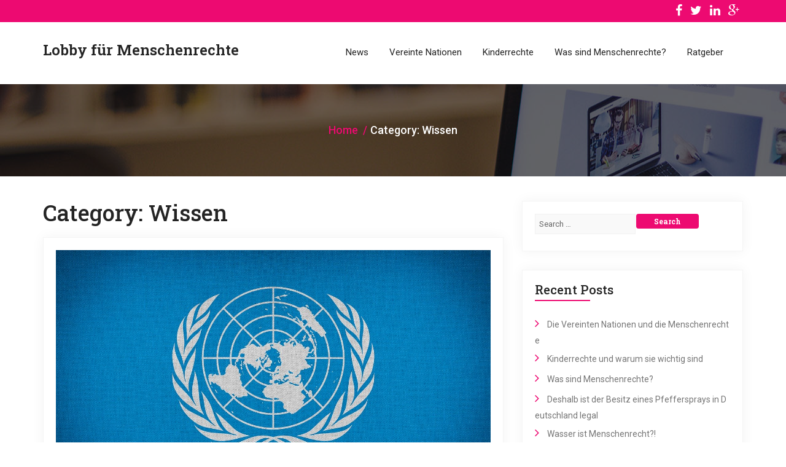

--- FILE ---
content_type: text/html; charset=UTF-8
request_url: https://www.lobby-fuer-menschenrechte.de/category/wissen/
body_size: 17437
content:
<!DOCTYPE html>
<html lang="en-US">
<head>
	<meta charset="UTF-8">
	<meta http-equiv="X-UA-Compatible" content="IE=edge">
	<meta name="viewport" content="width=device-width, initial-scale=1">
	
	<meta name='robots' content='index, follow, max-image-preview:large, max-snippet:-1, max-video-preview:-1' />
	<style>img:is([sizes="auto" i], [sizes^="auto," i]) { contain-intrinsic-size: 3000px 1500px }</style>
	
	<!-- This site is optimized with the Yoast SEO plugin v25.5 - https://yoast.com/wordpress/plugins/seo/ -->
	<title>Wissen Archives - Lobby für Menschenrechte</title>
	<link rel="canonical" href="https://www.lobby-fuer-menschenrechte.de/category/wissen/" />
	<meta property="og:locale" content="en_US" />
	<meta property="og:type" content="article" />
	<meta property="og:title" content="Wissen Archives - Lobby für Menschenrechte" />
	<meta property="og:url" content="https://www.lobby-fuer-menschenrechte.de/category/wissen/" />
	<meta property="og:site_name" content="Lobby für Menschenrechte" />
	<meta name="twitter:card" content="summary_large_image" />
	<script type="application/ld+json" class="yoast-schema-graph">{"@context":"https://schema.org","@graph":[{"@type":"CollectionPage","@id":"https://www.lobby-fuer-menschenrechte.de/category/wissen/","url":"https://www.lobby-fuer-menschenrechte.de/category/wissen/","name":"Wissen Archives - Lobby für Menschenrechte","isPartOf":{"@id":"https://www.lobby-fuer-menschenrechte.de/#website"},"primaryImageOfPage":{"@id":"https://www.lobby-fuer-menschenrechte.de/category/wissen/#primaryimage"},"image":{"@id":"https://www.lobby-fuer-menschenrechte.de/category/wissen/#primaryimage"},"thumbnailUrl":"https://www.lobby-fuer-menschenrechte.de/wp-content/uploads/2020/04/un-4984799_1280.jpg","breadcrumb":{"@id":"https://www.lobby-fuer-menschenrechte.de/category/wissen/#breadcrumb"},"inLanguage":"en-US"},{"@type":"ImageObject","inLanguage":"en-US","@id":"https://www.lobby-fuer-menschenrechte.de/category/wissen/#primaryimage","url":"https://www.lobby-fuer-menschenrechte.de/wp-content/uploads/2020/04/un-4984799_1280.jpg","contentUrl":"https://www.lobby-fuer-menschenrechte.de/wp-content/uploads/2020/04/un-4984799_1280.jpg","width":1280,"height":720},{"@type":"BreadcrumbList","@id":"https://www.lobby-fuer-menschenrechte.de/category/wissen/#breadcrumb","itemListElement":[{"@type":"ListItem","position":1,"name":"Home","item":"https://www.lobby-fuer-menschenrechte.de/"},{"@type":"ListItem","position":2,"name":"Wissen"}]},{"@type":"WebSite","@id":"https://www.lobby-fuer-menschenrechte.de/#website","url":"https://www.lobby-fuer-menschenrechte.de/","name":"Lobby für Menschenrechte","description":"lobby-fuer-menschenrechte.de","potentialAction":[{"@type":"SearchAction","target":{"@type":"EntryPoint","urlTemplate":"https://www.lobby-fuer-menschenrechte.de/?s={search_term_string}"},"query-input":{"@type":"PropertyValueSpecification","valueRequired":true,"valueName":"search_term_string"}}],"inLanguage":"en-US"}]}</script>
	<!-- / Yoast SEO plugin. -->


<link rel='dns-prefetch' href='//fonts.googleapis.com' />
<link rel="alternate" type="application/rss+xml" title="Lobby für Menschenrechte &raquo; Feed" href="https://www.lobby-fuer-menschenrechte.de/feed/" />
<link rel="alternate" type="application/rss+xml" title="Lobby für Menschenrechte &raquo; Comments Feed" href="https://www.lobby-fuer-menschenrechte.de/comments/feed/" />
<link rel="alternate" type="application/rss+xml" title="Lobby für Menschenrechte &raquo; Wissen Category Feed" href="https://www.lobby-fuer-menschenrechte.de/category/wissen/feed/" />
<script type="text/javascript">
/* <![CDATA[ */
window._wpemojiSettings = {"baseUrl":"https:\/\/s.w.org\/images\/core\/emoji\/16.0.1\/72x72\/","ext":".png","svgUrl":"https:\/\/s.w.org\/images\/core\/emoji\/16.0.1\/svg\/","svgExt":".svg","source":{"concatemoji":"https:\/\/www.lobby-fuer-menschenrechte.de\/wp-includes\/js\/wp-emoji-release.min.js?ver=6.8.3"}};
/*! This file is auto-generated */
!function(s,n){var o,i,e;function c(e){try{var t={supportTests:e,timestamp:(new Date).valueOf()};sessionStorage.setItem(o,JSON.stringify(t))}catch(e){}}function p(e,t,n){e.clearRect(0,0,e.canvas.width,e.canvas.height),e.fillText(t,0,0);var t=new Uint32Array(e.getImageData(0,0,e.canvas.width,e.canvas.height).data),a=(e.clearRect(0,0,e.canvas.width,e.canvas.height),e.fillText(n,0,0),new Uint32Array(e.getImageData(0,0,e.canvas.width,e.canvas.height).data));return t.every(function(e,t){return e===a[t]})}function u(e,t){e.clearRect(0,0,e.canvas.width,e.canvas.height),e.fillText(t,0,0);for(var n=e.getImageData(16,16,1,1),a=0;a<n.data.length;a++)if(0!==n.data[a])return!1;return!0}function f(e,t,n,a){switch(t){case"flag":return n(e,"\ud83c\udff3\ufe0f\u200d\u26a7\ufe0f","\ud83c\udff3\ufe0f\u200b\u26a7\ufe0f")?!1:!n(e,"\ud83c\udde8\ud83c\uddf6","\ud83c\udde8\u200b\ud83c\uddf6")&&!n(e,"\ud83c\udff4\udb40\udc67\udb40\udc62\udb40\udc65\udb40\udc6e\udb40\udc67\udb40\udc7f","\ud83c\udff4\u200b\udb40\udc67\u200b\udb40\udc62\u200b\udb40\udc65\u200b\udb40\udc6e\u200b\udb40\udc67\u200b\udb40\udc7f");case"emoji":return!a(e,"\ud83e\udedf")}return!1}function g(e,t,n,a){var r="undefined"!=typeof WorkerGlobalScope&&self instanceof WorkerGlobalScope?new OffscreenCanvas(300,150):s.createElement("canvas"),o=r.getContext("2d",{willReadFrequently:!0}),i=(o.textBaseline="top",o.font="600 32px Arial",{});return e.forEach(function(e){i[e]=t(o,e,n,a)}),i}function t(e){var t=s.createElement("script");t.src=e,t.defer=!0,s.head.appendChild(t)}"undefined"!=typeof Promise&&(o="wpEmojiSettingsSupports",i=["flag","emoji"],n.supports={everything:!0,everythingExceptFlag:!0},e=new Promise(function(e){s.addEventListener("DOMContentLoaded",e,{once:!0})}),new Promise(function(t){var n=function(){try{var e=JSON.parse(sessionStorage.getItem(o));if("object"==typeof e&&"number"==typeof e.timestamp&&(new Date).valueOf()<e.timestamp+604800&&"object"==typeof e.supportTests)return e.supportTests}catch(e){}return null}();if(!n){if("undefined"!=typeof Worker&&"undefined"!=typeof OffscreenCanvas&&"undefined"!=typeof URL&&URL.createObjectURL&&"undefined"!=typeof Blob)try{var e="postMessage("+g.toString()+"("+[JSON.stringify(i),f.toString(),p.toString(),u.toString()].join(",")+"));",a=new Blob([e],{type:"text/javascript"}),r=new Worker(URL.createObjectURL(a),{name:"wpTestEmojiSupports"});return void(r.onmessage=function(e){c(n=e.data),r.terminate(),t(n)})}catch(e){}c(n=g(i,f,p,u))}t(n)}).then(function(e){for(var t in e)n.supports[t]=e[t],n.supports.everything=n.supports.everything&&n.supports[t],"flag"!==t&&(n.supports.everythingExceptFlag=n.supports.everythingExceptFlag&&n.supports[t]);n.supports.everythingExceptFlag=n.supports.everythingExceptFlag&&!n.supports.flag,n.DOMReady=!1,n.readyCallback=function(){n.DOMReady=!0}}).then(function(){return e}).then(function(){var e;n.supports.everything||(n.readyCallback(),(e=n.source||{}).concatemoji?t(e.concatemoji):e.wpemoji&&e.twemoji&&(t(e.twemoji),t(e.wpemoji)))}))}((window,document),window._wpemojiSettings);
/* ]]> */
</script>
<style id='wp-emoji-styles-inline-css' type='text/css'>

	img.wp-smiley, img.emoji {
		display: inline !important;
		border: none !important;
		box-shadow: none !important;
		height: 1em !important;
		width: 1em !important;
		margin: 0 0.07em !important;
		vertical-align: -0.1em !important;
		background: none !important;
		padding: 0 !important;
	}
</style>
<link rel='stylesheet' id='wp-block-library-css' href='https://www.lobby-fuer-menschenrechte.de/wp-includes/css/dist/block-library/style.min.css?ver=6.8.3' type='text/css' media='all' />
<style id='classic-theme-styles-inline-css' type='text/css'>
/*! This file is auto-generated */
.wp-block-button__link{color:#fff;background-color:#32373c;border-radius:9999px;box-shadow:none;text-decoration:none;padding:calc(.667em + 2px) calc(1.333em + 2px);font-size:1.125em}.wp-block-file__button{background:#32373c;color:#fff;text-decoration:none}
</style>
<style id='global-styles-inline-css' type='text/css'>
:root{--wp--preset--aspect-ratio--square: 1;--wp--preset--aspect-ratio--4-3: 4/3;--wp--preset--aspect-ratio--3-4: 3/4;--wp--preset--aspect-ratio--3-2: 3/2;--wp--preset--aspect-ratio--2-3: 2/3;--wp--preset--aspect-ratio--16-9: 16/9;--wp--preset--aspect-ratio--9-16: 9/16;--wp--preset--color--black: #000000;--wp--preset--color--cyan-bluish-gray: #abb8c3;--wp--preset--color--white: #ffffff;--wp--preset--color--pale-pink: #f78da7;--wp--preset--color--vivid-red: #cf2e2e;--wp--preset--color--luminous-vivid-orange: #ff6900;--wp--preset--color--luminous-vivid-amber: #fcb900;--wp--preset--color--light-green-cyan: #7bdcb5;--wp--preset--color--vivid-green-cyan: #00d084;--wp--preset--color--pale-cyan-blue: #8ed1fc;--wp--preset--color--vivid-cyan-blue: #0693e3;--wp--preset--color--vivid-purple: #9b51e0;--wp--preset--gradient--vivid-cyan-blue-to-vivid-purple: linear-gradient(135deg,rgba(6,147,227,1) 0%,rgb(155,81,224) 100%);--wp--preset--gradient--light-green-cyan-to-vivid-green-cyan: linear-gradient(135deg,rgb(122,220,180) 0%,rgb(0,208,130) 100%);--wp--preset--gradient--luminous-vivid-amber-to-luminous-vivid-orange: linear-gradient(135deg,rgba(252,185,0,1) 0%,rgba(255,105,0,1) 100%);--wp--preset--gradient--luminous-vivid-orange-to-vivid-red: linear-gradient(135deg,rgba(255,105,0,1) 0%,rgb(207,46,46) 100%);--wp--preset--gradient--very-light-gray-to-cyan-bluish-gray: linear-gradient(135deg,rgb(238,238,238) 0%,rgb(169,184,195) 100%);--wp--preset--gradient--cool-to-warm-spectrum: linear-gradient(135deg,rgb(74,234,220) 0%,rgb(151,120,209) 20%,rgb(207,42,186) 40%,rgb(238,44,130) 60%,rgb(251,105,98) 80%,rgb(254,248,76) 100%);--wp--preset--gradient--blush-light-purple: linear-gradient(135deg,rgb(255,206,236) 0%,rgb(152,150,240) 100%);--wp--preset--gradient--blush-bordeaux: linear-gradient(135deg,rgb(254,205,165) 0%,rgb(254,45,45) 50%,rgb(107,0,62) 100%);--wp--preset--gradient--luminous-dusk: linear-gradient(135deg,rgb(255,203,112) 0%,rgb(199,81,192) 50%,rgb(65,88,208) 100%);--wp--preset--gradient--pale-ocean: linear-gradient(135deg,rgb(255,245,203) 0%,rgb(182,227,212) 50%,rgb(51,167,181) 100%);--wp--preset--gradient--electric-grass: linear-gradient(135deg,rgb(202,248,128) 0%,rgb(113,206,126) 100%);--wp--preset--gradient--midnight: linear-gradient(135deg,rgb(2,3,129) 0%,rgb(40,116,252) 100%);--wp--preset--font-size--small: 13px;--wp--preset--font-size--medium: 20px;--wp--preset--font-size--large: 36px;--wp--preset--font-size--x-large: 42px;--wp--preset--spacing--20: 0.44rem;--wp--preset--spacing--30: 0.67rem;--wp--preset--spacing--40: 1rem;--wp--preset--spacing--50: 1.5rem;--wp--preset--spacing--60: 2.25rem;--wp--preset--spacing--70: 3.38rem;--wp--preset--spacing--80: 5.06rem;--wp--preset--shadow--natural: 6px 6px 9px rgba(0, 0, 0, 0.2);--wp--preset--shadow--deep: 12px 12px 50px rgba(0, 0, 0, 0.4);--wp--preset--shadow--sharp: 6px 6px 0px rgba(0, 0, 0, 0.2);--wp--preset--shadow--outlined: 6px 6px 0px -3px rgba(255, 255, 255, 1), 6px 6px rgba(0, 0, 0, 1);--wp--preset--shadow--crisp: 6px 6px 0px rgba(0, 0, 0, 1);}:where(.is-layout-flex){gap: 0.5em;}:where(.is-layout-grid){gap: 0.5em;}body .is-layout-flex{display: flex;}.is-layout-flex{flex-wrap: wrap;align-items: center;}.is-layout-flex > :is(*, div){margin: 0;}body .is-layout-grid{display: grid;}.is-layout-grid > :is(*, div){margin: 0;}:where(.wp-block-columns.is-layout-flex){gap: 2em;}:where(.wp-block-columns.is-layout-grid){gap: 2em;}:where(.wp-block-post-template.is-layout-flex){gap: 1.25em;}:where(.wp-block-post-template.is-layout-grid){gap: 1.25em;}.has-black-color{color: var(--wp--preset--color--black) !important;}.has-cyan-bluish-gray-color{color: var(--wp--preset--color--cyan-bluish-gray) !important;}.has-white-color{color: var(--wp--preset--color--white) !important;}.has-pale-pink-color{color: var(--wp--preset--color--pale-pink) !important;}.has-vivid-red-color{color: var(--wp--preset--color--vivid-red) !important;}.has-luminous-vivid-orange-color{color: var(--wp--preset--color--luminous-vivid-orange) !important;}.has-luminous-vivid-amber-color{color: var(--wp--preset--color--luminous-vivid-amber) !important;}.has-light-green-cyan-color{color: var(--wp--preset--color--light-green-cyan) !important;}.has-vivid-green-cyan-color{color: var(--wp--preset--color--vivid-green-cyan) !important;}.has-pale-cyan-blue-color{color: var(--wp--preset--color--pale-cyan-blue) !important;}.has-vivid-cyan-blue-color{color: var(--wp--preset--color--vivid-cyan-blue) !important;}.has-vivid-purple-color{color: var(--wp--preset--color--vivid-purple) !important;}.has-black-background-color{background-color: var(--wp--preset--color--black) !important;}.has-cyan-bluish-gray-background-color{background-color: var(--wp--preset--color--cyan-bluish-gray) !important;}.has-white-background-color{background-color: var(--wp--preset--color--white) !important;}.has-pale-pink-background-color{background-color: var(--wp--preset--color--pale-pink) !important;}.has-vivid-red-background-color{background-color: var(--wp--preset--color--vivid-red) !important;}.has-luminous-vivid-orange-background-color{background-color: var(--wp--preset--color--luminous-vivid-orange) !important;}.has-luminous-vivid-amber-background-color{background-color: var(--wp--preset--color--luminous-vivid-amber) !important;}.has-light-green-cyan-background-color{background-color: var(--wp--preset--color--light-green-cyan) !important;}.has-vivid-green-cyan-background-color{background-color: var(--wp--preset--color--vivid-green-cyan) !important;}.has-pale-cyan-blue-background-color{background-color: var(--wp--preset--color--pale-cyan-blue) !important;}.has-vivid-cyan-blue-background-color{background-color: var(--wp--preset--color--vivid-cyan-blue) !important;}.has-vivid-purple-background-color{background-color: var(--wp--preset--color--vivid-purple) !important;}.has-black-border-color{border-color: var(--wp--preset--color--black) !important;}.has-cyan-bluish-gray-border-color{border-color: var(--wp--preset--color--cyan-bluish-gray) !important;}.has-white-border-color{border-color: var(--wp--preset--color--white) !important;}.has-pale-pink-border-color{border-color: var(--wp--preset--color--pale-pink) !important;}.has-vivid-red-border-color{border-color: var(--wp--preset--color--vivid-red) !important;}.has-luminous-vivid-orange-border-color{border-color: var(--wp--preset--color--luminous-vivid-orange) !important;}.has-luminous-vivid-amber-border-color{border-color: var(--wp--preset--color--luminous-vivid-amber) !important;}.has-light-green-cyan-border-color{border-color: var(--wp--preset--color--light-green-cyan) !important;}.has-vivid-green-cyan-border-color{border-color: var(--wp--preset--color--vivid-green-cyan) !important;}.has-pale-cyan-blue-border-color{border-color: var(--wp--preset--color--pale-cyan-blue) !important;}.has-vivid-cyan-blue-border-color{border-color: var(--wp--preset--color--vivid-cyan-blue) !important;}.has-vivid-purple-border-color{border-color: var(--wp--preset--color--vivid-purple) !important;}.has-vivid-cyan-blue-to-vivid-purple-gradient-background{background: var(--wp--preset--gradient--vivid-cyan-blue-to-vivid-purple) !important;}.has-light-green-cyan-to-vivid-green-cyan-gradient-background{background: var(--wp--preset--gradient--light-green-cyan-to-vivid-green-cyan) !important;}.has-luminous-vivid-amber-to-luminous-vivid-orange-gradient-background{background: var(--wp--preset--gradient--luminous-vivid-amber-to-luminous-vivid-orange) !important;}.has-luminous-vivid-orange-to-vivid-red-gradient-background{background: var(--wp--preset--gradient--luminous-vivid-orange-to-vivid-red) !important;}.has-very-light-gray-to-cyan-bluish-gray-gradient-background{background: var(--wp--preset--gradient--very-light-gray-to-cyan-bluish-gray) !important;}.has-cool-to-warm-spectrum-gradient-background{background: var(--wp--preset--gradient--cool-to-warm-spectrum) !important;}.has-blush-light-purple-gradient-background{background: var(--wp--preset--gradient--blush-light-purple) !important;}.has-blush-bordeaux-gradient-background{background: var(--wp--preset--gradient--blush-bordeaux) !important;}.has-luminous-dusk-gradient-background{background: var(--wp--preset--gradient--luminous-dusk) !important;}.has-pale-ocean-gradient-background{background: var(--wp--preset--gradient--pale-ocean) !important;}.has-electric-grass-gradient-background{background: var(--wp--preset--gradient--electric-grass) !important;}.has-midnight-gradient-background{background: var(--wp--preset--gradient--midnight) !important;}.has-small-font-size{font-size: var(--wp--preset--font-size--small) !important;}.has-medium-font-size{font-size: var(--wp--preset--font-size--medium) !important;}.has-large-font-size{font-size: var(--wp--preset--font-size--large) !important;}.has-x-large-font-size{font-size: var(--wp--preset--font-size--x-large) !important;}
:where(.wp-block-post-template.is-layout-flex){gap: 1.25em;}:where(.wp-block-post-template.is-layout-grid){gap: 1.25em;}
:where(.wp-block-columns.is-layout-flex){gap: 2em;}:where(.wp-block-columns.is-layout-grid){gap: 2em;}
:root :where(.wp-block-pullquote){font-size: 1.5em;line-height: 1.6;}
</style>
<link rel='stylesheet' id='contact-form-7-css' href='https://www.lobby-fuer-menschenrechte.de/wp-content/plugins/contact-form-7/includes/css/styles.css?ver=6.1' type='text/css' media='all' />
<link rel='stylesheet' id='bootstrap-css' href='https://www.lobby-fuer-menschenrechte.de/wp-content/themes/business-a/css/bootstrap.min.css?ver=6.8.3' type='text/css' media='all' />
<link rel='stylesheet' id='business-style-css' href='https://www.lobby-fuer-menschenrechte.de/wp-content/themes/business-a/style.css?ver=6.8.3' type='text/css' media='all' />
<link rel='stylesheet' id='font-awesome-css' href='https://www.lobby-fuer-menschenrechte.de/wp-content/themes/business-a/css/font-awesome/css/font-awesome.css?ver=6.8.3' type='text/css' media='all' />
<link rel='stylesheet' id='business-woocommerce-css' href='https://www.lobby-fuer-menschenrechte.de/wp-content/themes/business-a/css/woocommerce.css?ver=6.8.3' type='text/css' media='all' />
<link rel='stylesheet' id='business-fonts-css' href='//fonts.googleapis.com/css?family=Roboto%3A100%2C300%2C400%2C500%2C600%2C700%2C900%7CRaleway%3A100%2C300%2C400%2C500%2C600%2C700%2C900%7CRoboto+Slab%3A100%2C300%2C400%2C500%2C600%2C700%2C900%7CRoboto+Slab%3A100%2C300%2C400%2C500%2C600%2C700%2C900%7CRoboto+Slab%3A100%2C300%2C400%2C500%2C600%2C700%2C900%7CRoboto+Slab%3A100%2C300%2C400%2C500%2C600%2C700%2C900%7CRoboto+Slab%3A100%2C300%2C400%2C500%2C600%2C700%2C900%7CRoboto+Slab%3A100%2C300%2C400%2C500%2C600%2C700%2C900%7CRoboto+Slab%3A100%2C300%2C400%2C500%2C600%2C700%2C900%7CRoboto%3A100%2C300%2C400%2C500%2C600%2C700%2C900&#038;subset=latin%2Clatin-ext' type='text/css' media='all' />
<script type="text/javascript" src="https://www.lobby-fuer-menschenrechte.de/wp-includes/js/jquery/jquery.min.js?ver=3.7.1" id="jquery-core-js"></script>
<script type="text/javascript" src="https://www.lobby-fuer-menschenrechte.de/wp-includes/js/jquery/jquery-migrate.min.js?ver=3.4.1" id="jquery-migrate-js"></script>
<script type="text/javascript" src="https://www.lobby-fuer-menschenrechte.de/wp-content/themes/business-a/js/bootstrap.min.js?ver=6.8.3" id="bootstrap-js"></script>
<script type="text/javascript" src="https://www.lobby-fuer-menschenrechte.de/wp-content/themes/business-a/js/custom.js?ver=6.8.3" id="business-custom-js"></script>
<script type="text/javascript" src="https://www.lobby-fuer-menschenrechte.de/wp-content/themes/business-a/js/menu/menu.js?ver=6.8.3" id="business-menu-js"></script>
<link rel="https://api.w.org/" href="https://www.lobby-fuer-menschenrechte.de/wp-json/" /><link rel="alternate" title="JSON" type="application/json" href="https://www.lobby-fuer-menschenrechte.de/wp-json/wp/v2/categories/7" /><link rel="EditURI" type="application/rsd+xml" title="RSD" href="https://www.lobby-fuer-menschenrechte.de/xmlrpc.php?rsd" />
<meta name="generator" content="WordPress 6.8.3" />
<style>	::selection{
		background-color:#ED0A71;
		color:#fff;
	}
	#rdn-top-header,
	#rdn-footer .widget .tagcloud a{ background-color: #ED0A71; }
	
	.navbar-default .navbar-nav > li > a:hover,
	.navbar-default .navbar-nav > li > a:focus,
	.navbar-default .navbar-nav > .active > a,
	.navbar-default .navbar-nav > .active > a:hover,
	.navbar-default .navbar-nav > .active > a:focus,
	.navbar-default .navbar-nav > .open > a,
	.navbar-default .navbar-nav > .open > a:hover,
	.navbar-default .navbar-nav > .open > a:focus,
	.navbar-default .navbar-nav > .dropdown.active > a,
	.dropdown-menu > .active > a, 
	.dropdown-menu > li > a:hover, 
	.dropdown-menu > li > a:focus,
	.dropdown-menu > .active > a:hover, 
	.dropdown-menu > .active > a:focus{
		background-color: #ED0A71;
	}
	
	.dropdown-menu > .active > a, 
	.dropdown-menu > li > a:hover, 
	.dropdown-menu > li > a:focus,
	.dropdown-menu > .active > a:hover, 
	.dropdown-menu > .active > a:focus,
	.navbar-default .navbar-nav .open .dropdown-menu > li > a:hover, 
	.navbar-default .navbar-nav .open .dropdown-menu > li > a:focus,
	.navbar-default .navbar-nav .open .dropdown-menu > .active > a,
	.navbar-default .navbar-nav .open .dropdown-menu > .active > a:hover, 
	.navbar-default .navbar-nav .open .dropdown-menu > .active > a:focus{
		background-color: #ED0A71;
	}

	a,
	a:hover,
	a:focus,
	a:active {
		color:#ED0A71;
	}


	/*
	* slider
	*/
	.carousel-control{ color:#ED0A71; }
	.carousel-control:hover{ background-color:#ED0A71; border:1px solid #ED0A71; }
	.carousel-indicators .active{ background-color:#ED0A71; }
	.carousel-caption .rdn-slider-btn{ border:2px solid #ED0A71; background-color:#ED0A71; }

	.carousel-control{ border:1px solid #ED0A71; }
	
	/*
	* callout
	*/
	#rdn-callout{ background-color:#ED0A71; }
	.rdn-callout-btn:hover{ color:#ED0A71; }

	/*
	* service
	*/
	.section-desc:before{ background-color:#ED0A71; }
	.rdn-service-btn,.rdn-service-btn:hover{ 
		color:#ED0A71;
		background-image: -webkit-gradient(linear, left bottom, left top, from(transparent), color-stop(0.0625em, transparent), color-stop(0.0625em, #ED0A71), color-stop(0.125em, #ED0A71), color-stop(0.125em, transparent));
		
		background-image: linear-gradient(to top, transparent, transparent 0.0625em, #ED0A71 0.0625em, #ED0A71 0.125em, transparent 0.125em);
	}
	.rdn-service-icon i.fa{ color:#ED0A71; }

	/*
	* home news
	*/
	.more-link{ border:2px solid #ED0A71; color:#ED0A71; }
	.more-link:hover, .more-link:focus{ background-color:#ED0A71; }

	/*
	* portfolio
	*/
	.portfolio-overlay{
	}

	.rdn-portfolio-tabs li a{
		color:#ED0A71;
	}

	.rdn-portfolio-tabs .active{
		background-color:#ED0A71;
	}


	/*
	* testimonial
	*/
	.testimonial-more{	border-bottom:1px dotted #ED0A71; }

	/*
	* team
	*/
	.team-title h3, 
	.team-title:hover h3,
	.team-title:focus h3 { color:#ED0A71; }
	.team-more-link{ background-color:#ED0A71; }



	/*
	* contact
	*/
	.contact_section_heading{ color:#ED0A71; }
	.rdn-page-social li:hover{ background-color:#ED0A71; border:1px solid #ED0A71;}
	.entry-title a:hover,
	.entry-title a:focus, 
	.entry-meta span a:hover, 
	.entry-meta span a:focus{
		color:#ED0A71;
	}
	
	/*
	* clinet
	*/
	.carousel-control-client.left,  
	.carousel-control-client.right{ background-color:#ED0A71; }

	/*
	* button
	*/
	button,
	button[disabled]:hover,
	button[disabled]:focus,
	input[type="button"],
	input[type="button"][disabled]:hover,
	input[type="button"][disabled]:focus,
	input[type="reset"],
	input[type="reset"][disabled]:hover,
	input[type="reset"][disabled]:focus,
	input[type="submit"],
	input[type="submit"][disabled]:hover,
	input[type="submit"][disabled]:focus {
		border: 2px solid #ED0A71;
		color:#ED0A71;
	}

	button:hover,
	button:focus,
	input[type="button"]:hover,
	input[type="button"]:focus,
	input[type="reset"]:hover,
	input[type="reset"]:focus,
	input[type="submit"]:hover,
	input[type="submit"]:focus {
		background: #ED0A71;
	}

	/*
	* input
	*/
	input[type="text"],
	input[type="email"],
	input[type="url"],
	input[type="password"],
	input[type="search"],
	input[type="tel"],
	input[type="number"],
	textarea {
		border-bottom: 1px solid #ED0A71;
	}

	blockquote { border-left: 4px solid #ED0A71; }

	/*
	* Widgets
	*/
	.widget .widget-title:after, 
	.widget_search .search-submit,  
	.widget_calendar #wp-calendar caption, 
	.tagcloud a:hover,
	.tagcloud a:focus{ background-color:#ED0A71; }

	.widget-title a, 
	.widget-title a:hover,  
	.widget-title a:focus, 
	.widget  li  a:hover, 
	.widget  li  a:focus,  
	.widget li:before, 
	.widget_calendar #wp-calendar th, 
	.tagcloud a, 
	.widget_text a:hover, 
	.widget_text a:focus, 
	#rdn-footer .widget .news-title a:hover, 
	#rdn-footer .widget .news-title a:focus{ color:#ED0A71; }

	#rdn-footer .widget li a:hover, 
	#rdn-footer .widget li a:focus, 
	#rdn-footer .widget li a:active, 
	.widget .news-title a:hover, 
	.widget .news-title a:focus{
		color:#ED0A71;
	}

	/*
	* footer
	*/
	.footer-social-icons li:hover{ background-color:#ED0A71; }
	.rdn-copyright p > a, .rdn-copyright p > a:hover, .rdn-copyright p > a:focus { color:#ED0A71; }
	.rdn-footer-menu li a:hover, 
	.rdn-footer-menu li a:focus{ 
		color:#ED0A71; 
	}

	#rdn-footer .widget a:hover, 
	#rdn-footer .widget a:focus{
		color:#ED0A71;
	}

	/*
	* sub header
	*/
	.rdn-sub-header li .active, 
	.rdn-sub-header ul li:before{ color:#ED0A71; }
	.rdn-sub-header ul li:first-child:before{ display:none; }


	/*
	* comment
	*/
	.comments-title:after, 
	.comment-reply-title:after{
		border-bottom:1px solid #ED0A71;
	}
	.reply:before{
		color:#ED0A71;
	}


	/*
	* pagination
	*/

	.pagination li a{
		color:#ED0A71;
	}

	.pagination li a, 
	.pagination li a:hover, 
	.pagination li a:focus,
	.nav-links li span.current, 
	.nav-links li:hover span.current, 
	.nav-links li:focus span.current{
		border:1px solid #ED0A71;
	}

	.pagination .current a, 
	.pagination .current:hover a, 
	.pagination .current:focus a,
	.pagination li:hover a, 
	.pagination li:focus a,
	.nav-links li span.current,
	.nav-links li:hover span.current, 
	.nav-links li:focus span.current
	{
		background-color:#ED0A71;
	}

	.page-links a {
		border:1px solid #ED0A71;
		color:#ED0A71;
	}
	.page-links > a:hover{
		background-color:#ED0A71;
	}

	/*
	* post stylish
	*/
	.post-style-header{
		background-color:#ED0A71;
	}

	.entry-style-content{
		/* border-bottom:2px solid #ED0A71; */
	}

	.entry-style-date span strong{
		color:#ED0A71;
		border:5px solid #ED0A71;
	}


	/*
	* page scroll
	*/
	.rdn_page_scroll{
		background-color:#ED0A71;
	}
	
	/*
	 * Woocommerce color css
	 */
	.woocommerce #respond input#submit.alt, 
	 .woocommerce a.button.alt, 
	 .woocommerce button.button.alt, 
	 .woocommerce input.button.alt,
	 .woocommerce #respond input#submit.alt:hover, 
	 .woocommerce a.button.alt:hover, 
	 .woocommerce button.button.alt:hover, 
	 .woocommerce input.button.alt:hover,
	 .woocommerce #respond input#submit.disabled:hover, 
	 .woocommerce #respond input#submit:disabled:hover, 
	 .woocommerce #respond input#submit:disabled[disabled]:hover, 
	 .woocommerce a.button.disabled:hover, 
	 .woocommerce a.button:disabled:hover, 
	 .woocommerce a.button:disabled[disabled]:hover, 
	 .woocommerce button.button.disabled:hover, 
	 .woocommerce button.button:disabled:hover, 
	 .woocommerce button.button:disabled[disabled]:hover, 
	 .woocommerce input.button.disabled:hover, 
	 .woocommerce input.button:disabled:hover, 
	 .woocommerce input.button:disabled[disabled]:hover,
	 .woocommerce #respond input#submit.disabled, 
	 .woocommerce #respond input#submit:disabled, 
	 .woocommerce #respond input#submit:disabled[disabled], 
	 .woocommerce a.button.disabled, .woocommerce a.button:disabled, 
	 .woocommerce a.button:disabled[disabled], 
	 .woocommerce button.button.disabled, 
	 .woocommerce button.button:disabled, 
	 .woocommerce button.button:disabled[disabled], 
	 .woocommerce input.button.disabled, 
	 .woocommerce input.button:disabled, 
	 .woocommerce input.button:disabled[disabled],
	 .woocommerce #respond input#submit, 
	 .woocommerce a.button, 
	 .woocommerce button.button, 
	 .woocommerce input.button,
	 #add_payment_method .wc-proceed-to-checkout a.checkout-button, 
	 .woocommerce-cart .wc-proceed-to-checkout a.checkout-button, 
	 .woocommerce-checkout .wc-proceed-to-checkout a.checkout-button,
	 .woocommerce span.onsale,
	 .woocommerce .widget_price_filter .ui-slider .ui-slider-range,
	 .woocommerce .widget_price_filter .ui-slider .ui-slider-handle,
	 .product_item .added_to_cart.wc-forward{
		background: #ED0A71;
	 }
	
	/*
	 * pricing table
	 */
	 
	.pricing_wrapper.active{
		border-color: #ED0A71;
	}
	.pricing_wrapper .pricing_header h1{
		color: #ED0A71;
	}
	.pricing_wrapper.active .pricing_footer a{
		background-color: #ED0A71;
		border-color: #ED0A71;
	}
	.pricing_wrapper.active .pricing_footer a:hover,
	.pricing_wrapper.active .pricing_footer a:focus{
		color: #ED0A71;
	}
	.pricing_wrapper .pricing_footer a{
		color: #ED0A71;
	}
	.pricing_wrapper .pricing_footer a:hover, 
	.pricing_wrapper .pricing_footer a:focus{
		background-color: #ED0A71;
		border-color: #ED0A71;
		color: #ffffff;
	}
	.pricing_ribben{
		background-color: #ED0A71;
	}
	
	
		.site-title{ color: #242424; }
		
		.rdn-footer-top{
		    background: #2c2c2c;
	}
		
		.rdn-footer-bottom{
		    background: #242424;
	}
		
	body { 
				font-size: 14px; 
						font-family: 'Roboto', sans-serif; 
						font-style: normal; 
			}
	h1, .h1 { 
				font-size: 36px; 
						font-family: 'Roboto Slab', sans-serif; 
						font-style: normal; 
		 
	}
	h2, .h2 { 
				font-size: 30px; 
						font-family: 'Roboto Slab', sans-serif; 
						font-style: normal; 
			}
	h3, .h3 { 
				font-size: 24px; 
						font-family: 'Roboto Slab', sans-serif; 
						font-style: normal; 
		 
	}
	h4, .h4 { 
				font-size: 18px; 
						font-family: 'Roboto Slab', sans-serif; 
						font-style: normal; 
			}
	h5, .h5 { 
				font-size: 14px; 
						font-family: 'Roboto Slab', sans-serif; 
						font-style: normal; 
			}
	h6, .h6 { 
				font-size: 12px; 
						font-family: 'Roboto Slab', sans-serif; 
						font-style: normal; 
			}
	
	
	</style><style type="text/css">.recentcomments a{display:inline !important;padding:0 !important;margin:0 !important;}</style>	
<head>
<body id="home" class="archive category category-wissen category-7 wp-theme-business-a">
<div id="rdn-wrapper">
	
		<section id="rdn-top-header">
		<div class="container">
			<div class="row">
				<div class="col-md-6 col-sm-6">
					<ul class="rdn-header-contact">
																	</ul>
				</div>
				<div class="col-md-6 col-sm-6">
					<ul class="rdn-header-social">
			
						<li><a href="//facebook.com" target="_blank" data-toggle="tooltip" title="Facebook" data-placement="bottom"><i class="fa fa-facebook"></i></a></li>

						
						<li><a href="//twitter.com" target="_blank" data-toggle="tooltip" title="Twitter" data-placement="bottom"><i class="fa fa-twitter"></i></a></li>

						
						<li><a href="" target="_blank" data-toggle="tooltip" title="Linked In" data-placement="bottom"><i class="fa fa-linkedin"></i></a></li>

						
						<li><a href="//plus.google.com" target="_blank" data-toggle="tooltip" title="Google Plus" data-placement="bottom"><i class="fa fa-google-plus"></i></a></li>

					</ul>
				</div>
			</div>
		</div>
	</section><!-- #header -->
		
	<section id="rdn-menu">
		<nav class="navbar navbar-default">
			<div class="container">
				<div class="row">
					<div class="col-md-4 col-sm-4 site-branding">
						
												
													<a href="https://www.lobby-fuer-menschenrechte.de/" rel="home"><h3 class="site-title">Lobby für Menschenrechte</h3></a>
																	
						<button type="button" class="navbar-toggle collapsed" data-toggle="collapse" data-target="#navbar-collapse-1">
							<span class="sr-only">Toggle navigation</span>
							<span class="icon-bar"></span>
							<span class="icon-bar"></span>
							<span class="icon-bar"></span>
						</button>
						
					</div>
					<div class="col-md-8 col-sm-8">

							<div class="collapse navbar-collapse" id="navbar-collapse-1">
								<div class="menu-main-container"><ul id="menu-main" class="nav navbar-nav pull-right"><li id="menu-item-55" class="menu-item menu-item-type-taxonomy menu-item-object-category menu-item-55"><a href="https://www.lobby-fuer-menschenrechte.de/category/news/">News</a></li>
<li id="menu-item-51" class="menu-item menu-item-type-post_type menu-item-object-post menu-item-51"><a href="https://www.lobby-fuer-menschenrechte.de/die-vereinten-nationen-und-die-menschenrechte/">Vereinte Nationen</a></li>
<li id="menu-item-52" class="menu-item menu-item-type-post_type menu-item-object-post menu-item-52"><a href="https://www.lobby-fuer-menschenrechte.de/kinderrechte-und-warum-sie-wichtig-sind/">Kinderrechte</a></li>
<li id="menu-item-53" class="menu-item menu-item-type-post_type menu-item-object-post menu-item-53"><a href="https://www.lobby-fuer-menschenrechte.de/was-sind-menschenrechte/">Was sind Menschenrechte?</a></li>
<li id="menu-item-54" class="menu-item menu-item-type-taxonomy menu-item-object-category menu-item-54"><a href="https://www.lobby-fuer-menschenrechte.de/category/ratgeber/">Ratgeber</a></li>
</ul></div>							</div><!-- #navbar-collapse-1 -->

					</div>
				</div>
			</div>
		</nav>
	</section><!-- #rdn-menu -->	<section class="rdn-sub-header" style="background: url(https://www.lobby-fuer-menschenrechte.de/wp-content/themes/business-a/images/seprator_back.jpg) fixed center no-repeat #f6f6f6;">
	<div class="rdn-sub-header-inner">
		<ul>
			<li><a href="https://www.lobby-fuer-menschenrechte.de/">Home</a></li>
			<li>Category: <span>Wissen</span></li>		</ul>
	</div>
	</section><!-- .rdn-sub-header -->
		<section class="rdn-main-content">
		<div class="container">
			<div class="row">
				
				<div class="col-md-8">
					
											<header class="page-header">
							<h1 class="page-title">Category: <span>Wissen</span></h1>						</header><!-- .page-header -->
					<article id="48" class="post post-48 type-post status-publish format-standard has-post-thumbnail hentry category-news category-wissen">
	
			
				<div class="rdn-featured-image">
			<a href="https://www.lobby-fuer-menschenrechte.de/die-vereinten-nationen-und-die-menschenrechte/" class="post-thumbnail">
				<img width="1280" height="720" src="https://www.lobby-fuer-menschenrechte.de/wp-content/uploads/2020/04/un-4984799_1280.jpg" class="attachment-post-thumbnail size-post-thumbnail wp-post-image" alt="" decoding="async" fetchpriority="high" srcset="https://www.lobby-fuer-menschenrechte.de/wp-content/uploads/2020/04/un-4984799_1280.jpg 1280w, https://www.lobby-fuer-menschenrechte.de/wp-content/uploads/2020/04/un-4984799_1280-300x169.jpg 300w, https://www.lobby-fuer-menschenrechte.de/wp-content/uploads/2020/04/un-4984799_1280-1024x576.jpg 1024w, https://www.lobby-fuer-menschenrechte.de/wp-content/uploads/2020/04/un-4984799_1280-768x432.jpg 768w" sizes="(max-width: 1280px) 100vw, 1280px" />			</a>
		</div>
		
			
	<header class="entry-header">
		<h2 class="entry-title"><a href="https://www.lobby-fuer-menschenrechte.de/die-vereinten-nationen-und-die-menschenrechte/" rel="bookmark">Die Vereinten Nationen und die Menschenrechte</a></h2>			
				</header>
	
		<div class="entry-meta">
		<span class="author"><a href="https://www.lobby-fuer-menschenrechte.de/author/lobby-fuer-menschenrechte-de/">Posted by: lobby-fuer-menschenrechte.de</a></span>
		<span class="entry-date">
			<a href="https://www.lobby-fuer-menschenrechte.de/2020/04/">
				Posted on: 14. April 2020			</a>
		</span>
			</div>
		
	<div class="entry-content">
		<p>Von den Rechten von Frauen und Kindern über die Rechte von Menschen mit Behinderungen und Minderheiten bis hin zu indigenen Völkern ist die Schaffung eines internationalen Menschenrechtskorpus eine der großen Errungenschaften der Vereinten Nationen.</p>
<p>Gemeinsam haben diese Verträge und Erklärungen dazu beigetragen, eine &#8220;Kultur der Menschenrechte&#8221; in der ganzen Welt zu schaffen, die ein wirksames Instrument zum Schutz und zur Förderung aller Rechte darstellt.</p>
<p>Förderung der Achtung des Rechts und des Schutzes der Menschenrechte<br />
Die Vereinten Nationen fördern die Achtung des Gesetzes und den Schutz der Menschenrechte auf vielfältige Weise, unter anderem:</p>
<p>Es gibt 10 Menschenrechtsvertragsorgane, das sind Ausschüsse unabhängiger Experten, die die Umsetzung der wichtigsten internationalen Menschenrechtsverträge, einschließlich der Konvention über die Rechte des Kindes, überwachen.</p>
<p>Unter dem Menschenrechtsrat der Vereinten Nationen ist die Universal Periodic Review eine Überprüfung der Menschenrechtsbilanz aller Mitgliedstaaten. Dieser staatlich gelenkte Prozess bietet jedem Staat die Gelegenheit, zu erklären, welche Maßnahmen er ergriffen hat, um die Menschenrechtssituation in seinen Ländern zu verbessern und seine Menschenrechtsverpflichtungen zu erfüllen.</p>
<p>Die Vereinten Nationen verfügen auch über ein Büro des Hohen Kommissars für Menschenrechte, das den Auftrag hat, den Genuss und die volle Verwirklichung der Menschenrechte durch alle Menschen zu fördern und zu schützen.</p>
<p>Die Vereinten Nationen können auch Experten (manchmal als Sonderberichterstatter, Vertreter oder unabhängige Experten bezeichnet) ernennen, die sich mit einer bestimmten Menschenrechtsfrage oder einem bestimmten Land befassen. Diese Experten können Studien durchführen, bestimmte Länder besuchen, Opfer befragen, spezifische Appelle einreichen und Berichte und Empfehlungen unterbreiten.</p>
<p>Zu diesen Verfahren gehören zwei kinderspezifische Verfahren und viele weiter gefasste Verfahren, die sich zunehmend auf die Kinderrechte beziehen. Zu den kinderspezifischen Verfahren gehören der Sonderberichterstatter über den Verkauf von Kindern, Kinderprostitution und Kinderpornographie und der Sonderberichterstatter über den Menschenhandel, insbesondere den Handel mit Frauen und Kindern.</p>
<p>Viele weiter gefasste Verfahren enthalten zunehmend Verweise auf Kinderrechte im Zusammenhang mit ihren besonderen Mandaten. Zu diesen Verfahren gehören die Sonderberichterstatter für das Recht auf Bildung, Folter, Umwelt, Behinderungen, außergerichtliche, summarische oder willkürliche Hinrichtungen, Gewalt gegen Frauen, Religions- und Glaubensfreiheit, zeitgenössische Formen von Rassismus, Rassendiskriminierung, Fremdenfeindlichkeit und damit zusammenhängende Intoleranz sowie ein unabhängiger Experte für Menschenrechte und extreme Armut.</p>
<p>Verletzungen der Kinderrechte wurden auch von länderspezifischen Sonderberichterstattern (die sich auf die Menschenrechtssituation in bestimmten Ländern und Regionen konzentrieren und Einzelbeschwerden entgegennehmen können) und thematischen Sonderberichterstattern, einschließlich des Sonderberichterstatters für Menschenrechte und Umwelt, aufgezeigt. Weitere relevante Mechanismen sind Arbeitsgruppen zu erzwungenem oder unfreiwilligem Verschwindenlassen und zu willkürlicher Inhaftierung.</p>
<p>Darüber hinaus nutzen die Sonderbeauftragten des Generalsekretärs für Kinder und bewaffnete Konflikte, Gewalt gegen Kinder, ihre spezialisierten Mandate, um weltweit als unabhängige Anwälte für und im Namen von Kindern zu handeln.</p>
	</div>

</article><article id="45" class="post post-45 type-post status-publish format-standard has-post-thumbnail hentry category-allgemein category-news category-ratgeber category-wissen">
	
			
				<div class="rdn-featured-image">
			<a href="https://www.lobby-fuer-menschenrechte.de/kinderrechte-und-warum-sie-wichtig-sind/" class="post-thumbnail">
				<img width="1280" height="800" src="https://www.lobby-fuer-menschenrechte.de/wp-content/uploads/2020/04/kid-2529907_1280.jpg" class="attachment-post-thumbnail size-post-thumbnail wp-post-image" alt="" decoding="async" srcset="https://www.lobby-fuer-menschenrechte.de/wp-content/uploads/2020/04/kid-2529907_1280.jpg 1280w, https://www.lobby-fuer-menschenrechte.de/wp-content/uploads/2020/04/kid-2529907_1280-300x188.jpg 300w, https://www.lobby-fuer-menschenrechte.de/wp-content/uploads/2020/04/kid-2529907_1280-1024x640.jpg 1024w, https://www.lobby-fuer-menschenrechte.de/wp-content/uploads/2020/04/kid-2529907_1280-768x480.jpg 768w" sizes="(max-width: 1280px) 100vw, 1280px" />			</a>
		</div>
		
			
	<header class="entry-header">
		<h2 class="entry-title"><a href="https://www.lobby-fuer-menschenrechte.de/kinderrechte-und-warum-sie-wichtig-sind/" rel="bookmark">Kinderrechte und warum sie wichtig sind</a></h2>			
				</header>
	
		<div class="entry-meta">
		<span class="author"><a href="https://www.lobby-fuer-menschenrechte.de/author/lobby-fuer-menschenrechte-de/">Posted by: lobby-fuer-menschenrechte.de</a></span>
		<span class="entry-date">
			<a href="https://www.lobby-fuer-menschenrechte.de/2020/04/">
				Posted on: 14. April 2020			</a>
		</span>
			</div>
		
	<div class="entry-content">
		<p><strong>Die Bedeutung der Kinderrechte</strong><br />
Es gibt viele Gründe dafür, die Kinderrechte in einer separaten Menschenrechtskonvention herauszustellen:</p>
<p><strong>Kinder sind Individuen</strong><br />
Kinder sind weder das Eigentum der Eltern noch des Staates, noch sind sie bloße Macher; sie haben den gleichen Status als Mitglieder der menschlichen Familie.</p>
<p><strong>Kinder beginnen ihr Leben als völlig abhängige Wesen</strong><br />
Kinder müssen sich auf Erwachsene verlassen können, wenn es um die Förderung und Anleitung geht, die sie brauchen, um zur Unabhängigkeit heranzuwachsen. Eine solche Fürsorge wird idealerweise von Erwachsenen in den Familien der Kinder gefunden, aber wenn die primären Betreuer der Erwachsenen den Bedürfnissen der Kinder nicht gerecht werden können, liegt es am Staat als dem primären Pflichtenträger, eine Alternative im besten Interesse des Kindes zu finden.</p>
<p>Das Handeln oder Nichthandeln des Staates wirkt sich auf Kinder stärker aus als auf jede andere Gruppe in der Gesellschaft.<br />
Praktisch jeder Bereich der Regierungspolitik &#8211; von der Bildung bis zur öffentlichen Gesundheit &#8211; wirkt sich bis zu einem gewissen Grad auf Kinder aus. Eine kurzsichtige Politik, die Kinder nicht berücksichtigt, wirkt sich negativ auf die Zukunft aller Mitglieder der Gesellschaft aus.</p>
<p><strong>Die Ansichten der Kinder sollten im politischen Prozess gehört und berücksichtigt werden</strong><br />
Kinder gehen im Allgemeinen nicht wählen und nehmen traditionell nicht an politischen Prozessen teil. Ohne besondere Aufmerksamkeit für die Meinungen der Kinder &#8211; wie sie zu Hause und in Schulen, in lokalen Gemeinschaften und sogar in Regierungen geäußert werden &#8211; bleiben die Ansichten der Kinder zu den vielen wichtigen Fragen, die sie jetzt oder in Zukunft betreffen, ungehört.</p>
<p>Viele Veränderungen in der Gesellschaft haben einen unverhältnismäßigen und oft negativen Einfluss auf Kinder<br />
Der Wandel der Familienstruktur, die Globalisierung, der Klimawandel, die Digitalisierung, die Massenmigration, sich verändernde Beschäftigungsmuster und ein schrumpfendes soziales Netz in vielen Ländern haben starke Auswirkungen auf Kinder. Die Auswirkungen dieser Veränderungen können in Situationen bewaffneter Konflikte und anderer Notlagen besonders verheerend sein.</p>
<p>Die gesunde Entwicklung von Kindern ist für das zukünftige Wohlergehen jeder Gesellschaft von entscheidender Bedeutung.<br />
Da sie sich noch in der Entwicklung befinden, sind Kinder &#8211; mehr noch als Erwachsene &#8211; besonders anfällig für schlechte Lebensbedingungen wie Armut, unzureichende Gesundheitsversorgung, Ernährung, sicheres Wasser, Wohnraum und <a href="https://www.planet-wissen.de/natur/umwelt/umweltverschmutzung/index.html">Umweltverschmutzung</a>. Die Auswirkungen von Krankheit, Unterernährung und Armut bedrohen die Zukunft der Kinder und damit die Zukunft der Gesellschaften, in denen sie leben.</p>
<p><strong>Die Kosten, die der Gesellschaft entstehen, wenn sie ihre Kinder im Stich lässt, sind enorm</strong><br />
Ergebnisse der Sozialforschung zeigen, dass die frühesten Erfahrungen der Kinder ihre zukünftige Entwicklung wesentlich beeinflussen. Der Verlauf ihrer Entwicklung bestimmt ihren Beitrag oder ihre Kosten für die Gesellschaft im Laufe ihres Lebens.</p>
	</div>

</article><article id="41" class="post post-41 type-post status-publish format-standard has-post-thumbnail hentry category-allgemein category-ratgeber category-wissen">
	
			
				<div class="rdn-featured-image">
			<a href="https://www.lobby-fuer-menschenrechte.de/was-sind-menschenrechte/" class="post-thumbnail">
				<img width="1000" height="911" src="https://www.lobby-fuer-menschenrechte.de/wp-content/uploads/2020/04/shutterstock_478243576.jpg" class="attachment-post-thumbnail size-post-thumbnail wp-post-image" alt="" decoding="async" srcset="https://www.lobby-fuer-menschenrechte.de/wp-content/uploads/2020/04/shutterstock_478243576.jpg 1000w, https://www.lobby-fuer-menschenrechte.de/wp-content/uploads/2020/04/shutterstock_478243576-300x273.jpg 300w, https://www.lobby-fuer-menschenrechte.de/wp-content/uploads/2020/04/shutterstock_478243576-768x700.jpg 768w" sizes="(max-width: 1000px) 100vw, 1000px" />			</a>
		</div>
		
			
	<header class="entry-header">
		<h2 class="entry-title"><a href="https://www.lobby-fuer-menschenrechte.de/was-sind-menschenrechte/" rel="bookmark">Was sind Menschenrechte?</a></h2>			
				</header>
	
		<div class="entry-meta">
		<span class="author"><a href="https://www.lobby-fuer-menschenrechte.de/author/lobby-fuer-menschenrechte-de/">Posted by: lobby-fuer-menschenrechte.de</a></span>
		<span class="entry-date">
			<a href="https://www.lobby-fuer-menschenrechte.de/2020/04/">
				Posted on: 14. April 2020			</a>
		</span>
			</div>
		
	<div class="entry-content">
		<p><strong>Menschenrechte sind Normen, die die Würde aller Menschen anerkennen und schützen. Die Menschenrechte bestimmen, wie die einzelnen Menschen in der Gesellschaft und miteinander leben, sowie ihr Verhältnis zum Staat und die Verpflichtungen, die der Staat ihnen gegenüber hat.</strong></p>
<p>Menschenrechtsgesetze verpflichten die Regierungen, einige Dinge zu tun, und hindern sie daran, andere zu tun. Auch der Einzelne trägt Verantwortung: Wenn er seine Menschenrechte wahrnimmt, muss er die Rechte anderer respektieren. Keine Regierung, Gruppe oder einzelne Person hat das Recht, etwas zu tun, das die Rechte anderer verletzt.</p>
<p><strong>Universalität und Unveräußerlichkeit</strong><br />
Menschenrechte sind universell und unveräußerlich. Alle Menschen überall auf der Welt haben Anspruch auf sie. Niemand kann sie freiwillig aufgeben. Auch können sie ihm oder ihr nicht von anderen weggenommen werden.</p>
<p><strong>Unteilbarkeit</strong><br />
Menschenrechte sind unteilbar. Ob sie ziviler, politischer, wirtschaftlicher, sozialer oder kultureller Natur sind, sie alle sind der Würde jeder menschlichen Person eigen. Folglich haben sie alle den gleichen Status als Rechte. So etwas wie ein &#8220;kleines&#8221; Recht gibt es nicht. Es gibt keine Hierarchie der Menschenrechte.</p>
<p><strong>Interdependenz und Wechselbeziehung</strong><br />
Die Verwirklichung eines Rechts hängt oft ganz oder teilweise von der Verwirklichung anderer Rechte ab. Zum Beispiel kann die Verwirklichung des Rechts auf Gesundheit von der Verwirklichung des Rechts auf Bildung oder des Rechts auf Information abhängen.</p>
<p><strong>Gleichheit und Nichtdiskriminierung</strong><br />
Alle Menschen sind als menschliche Wesen und aufgrund der jedem Menschen innewohnenden Würde gleich. Alle Menschen haben Anspruch auf ihre Menschenrechte ohne jegliche Diskriminierung, wie Rasse, Hautfarbe, Geschlecht, ethnische Zugehörigkeit, Alter, Sprache, Religion, politische oder andere Überzeugungen, nationale oder soziale Herkunft, Behinderung, Eigentum, Geburt oder einen anderen Status, wie er von den Organen des Menschenrechtsvertrags erklärt wird.</p>
<p><strong>Partizipation und Einbeziehung</strong><br />
Jeder Mensch und alle Völker haben das Recht auf aktive, freie und sinnvolle Teilnahme an der bürgerlichen, politischen, wirtschaftlichen, sozialen und kulturellen Entwicklung, zu der die Menschenrechte und Grundfreiheiten verwirklicht werden können, sowie auf einen Beitrag zu dieser Entwicklung und auf die Freude daran.</p>
<p><strong>Rechenschaftspflicht und Rechtsstaatlichkeit</strong><br />
Staaten und andere Pflichttragende müssen die in Menschenrechtsinstrumenten verankerten Rechtsnormen und -standards einhalten. Wenn sie dies nicht tun, haben die geschädigten Rechteinhaber das Recht, vor einem zuständigen Gericht oder einem anderen Schiedsrichter gemäß den gesetzlich vorgesehenen Regeln und Verfahren ein Verfahren zur angemessenen Wiedergutmachung einzuleiten.</p>
	</div>

</article><article id="34" class="post post-34 type-post status-publish format-standard has-post-thumbnail hentry category-allgemein category-meinung category-news category-wissen">
	
			
				<div class="rdn-featured-image">
			<a href="https://www.lobby-fuer-menschenrechte.de/wasser-ist-menschenrecht/" class="post-thumbnail">
				<img width="1000" height="662" src="https://www.lobby-fuer-menschenrechte.de/wp-content/uploads/2020/04/shutterstock_568485790.jpg" class="attachment-post-thumbnail size-post-thumbnail wp-post-image" alt="" decoding="async" loading="lazy" srcset="https://www.lobby-fuer-menschenrechte.de/wp-content/uploads/2020/04/shutterstock_568485790.jpg 1000w, https://www.lobby-fuer-menschenrechte.de/wp-content/uploads/2020/04/shutterstock_568485790-300x199.jpg 300w, https://www.lobby-fuer-menschenrechte.de/wp-content/uploads/2020/04/shutterstock_568485790-768x508.jpg 768w" sizes="auto, (max-width: 1000px) 100vw, 1000px" />			</a>
		</div>
		
			
	<header class="entry-header">
		<h2 class="entry-title"><a href="https://www.lobby-fuer-menschenrechte.de/wasser-ist-menschenrecht/" rel="bookmark">Wasser ist Menschenrecht?!</a></h2>			
				</header>
	
		<div class="entry-meta">
		<span class="author"><a href="https://www.lobby-fuer-menschenrechte.de/author/lobby-fuer-menschenrechte-de/">Posted by: lobby-fuer-menschenrechte.de</a></span>
		<span class="entry-date">
			<a href="https://www.lobby-fuer-menschenrechte.de/2020/04/">
				Posted on: 14. April 2020			</a>
		</span>
			</div>
		
	<div class="entry-content">
		<p>In der heutigen Zeit verfügt fast jeder Haushalt in Deutschland über einen eigenen Hauswasseranschluss. Diejenigen, die keinen städtischen Wasseranschlussbesitzen, werden über ihren privaten Brunnen beliefert, der sich im Garten befindet. Bei älteren Häusern ist dies meist der Fall.<br />
Aber was passiert, wenn der Anschlussnehmer kein Wassergeld an den örtlichen Versorger bezahlt?</p>
<p>Die Versorgung mit Wasser ist in der „<a href="https://www.gesetze-im-internet.de/avbwasserv/">Verordnung über Allgemeine Bedingungen für die Versorgung mit Wasser</a> “ (AVBWasserV) geregelt.<br />
Im Paragraphen 33 (2) befindet sich die sogenannte „ Einstellung der Versorgung“ des Wassers bei Nichtzahlung. Dies bedeutet, werden Wassergelder nicht rechtzeitig oder gar nicht gezahlt, darf der <a href="https://www.bdew.de/">Wassernetzbetreiber</a> nach 2 – wöchiger Frist die Wasserversorgung einstellen. Dies bedeutet – kein Geld, keine Ware!</p>
<p>Um darauf zurückzukommen, ob Wasser ein Menschenrecht sein, ist folgendes auszuführen: Der Gesetzgeber gibt in der AVBWasserV klar vor, wie der Versorger bei Nichtzahlung handeln sollte. Diese klar ausgeführten Richtlinien stehen allerdings dem Menschenrecht entgegen. Fakt ist, das in Deutschland pro Jahr ca. 1,5 Millionen sperren durchgeführt werden. Viele dieser Sperren, werden innerhalb weniger Tage, aufgrund von Schuldentilgung wieder geöffnet. Aber mehrere Wohnungen und Häuser bleiben weiterhin ohne Wasserversorgung.</p>
<p>Bei drohender Sperrung, sollte der Betroffene sofort und unverzüglich mit dem Wasserversorger in Kontakt treten. Meist lösen sich die Probleme in einem persönlichen Gespräch und der Schuldner kann Zahlungsvereinbarungen treffen. Wenn man nichts tut verschlimmert sich die Situation.<br />
Unser Fazit ist: Wasser ist kein Menschenrecht!</p>
	</div>

</article><article id="56" class="post post-56 type-post status-publish format-standard has-post-thumbnail hentry category-ratgeber category-wissen">
	
			
				<div class="rdn-featured-image">
			<a href="https://www.lobby-fuer-menschenrechte.de/gluckspiel-ist-schuld-an-spielmanipulationen/" class="post-thumbnail">
				<img width="1000" height="667" src="https://www.lobby-fuer-menschenrechte.de/wp-content/uploads/2020/04/shutterstock_299107145.jpg" class="attachment-post-thumbnail size-post-thumbnail wp-post-image" alt="" decoding="async" loading="lazy" srcset="https://www.lobby-fuer-menschenrechte.de/wp-content/uploads/2020/04/shutterstock_299107145.jpg 1000w, https://www.lobby-fuer-menschenrechte.de/wp-content/uploads/2020/04/shutterstock_299107145-300x200.jpg 300w, https://www.lobby-fuer-menschenrechte.de/wp-content/uploads/2020/04/shutterstock_299107145-768x512.jpg 768w" sizes="auto, (max-width: 1000px) 100vw, 1000px" />			</a>
		</div>
		
			
	<header class="entry-header">
		<h2 class="entry-title"><a href="https://www.lobby-fuer-menschenrechte.de/gluckspiel-ist-schuld-an-spielmanipulationen/" rel="bookmark">Glückspiel ist Schuld an Spielmanipulationen</a></h2>			
				</header>
	
		<div class="entry-meta">
		<span class="author"><a href="https://www.lobby-fuer-menschenrechte.de/author/lobby-fuer-menschenrechte-de/">Posted by: lobby-fuer-menschenrechte.de</a></span>
		<span class="entry-date">
			<a href="https://www.lobby-fuer-menschenrechte.de/2020/04/">
				Posted on: 12. April 2020			</a>
		</span>
			</div>
		
	<div class="entry-content">
		<p>Am Mittwoch legte das Büro der Vereinten Nationen für Drogen- und Verbrechensbekämpfung (<a href="https://www.unodc.org/">UNODC</a>) die Bong lange genug weg, um eine Partnerschaft mit dem Internationalen Zentrum für Sportsicherheit (<a href="https://en.wikipedia.org/wiki/International_Centre_for_Sport_Security">ICSS</a>) zur Bekämpfung von Spielmanipulierungen  anzukündigen. In einer anderen, völlig zufälligen und keineswegs koordinierten Veranstaltung wählte der vietnamesische Fussballverband den Mittwoch, um die lebenslange Sperre von sechs Spielern bekannt zu geben, die im vergangenen Jahr wegen Spielmanipulierung für schuldig befunden worden waren.</p>
<p>In seiner Rede vor dem UN-Kongress über Verbrechensverhütung und Strafgerichtsbarkeit in Doha, Katar, sagte der <a href="https://www.unodc.org/unodc/en/eds-corner/archive/biography_yf.html">UNODC-Exekutivdirektor Yury Fedotov</a>, Spielabsprachen seien &#8220;eine Frage des öffentlichen Vertrauens&#8221;, die &#8220;maßgeschneiderte gesetzgeberische Antworten und wirksame Ermittlungsbefugnisse&#8221; erfordere. UNODC und IKSS planen, ihre bestehenden Bemühungen mit &#8220;einem besonderen Schwerpunkt auf dem Aufbau von Kapazitäten und der Entwicklung technischer Instrumente&#8221; auszuweiten.</p>
<p>Casinovergleich glaubt, dass Match-Fixing &#8220;mit der Zunahme von Online-Glücksspielen in Verbindung gebracht werden kann, die die Zahl der Menschen mit direktem wirtschaftlichen Interesse an Sportwettkämpfen erhöht hat&#8221;. (Genauso wie die Möglichkeit, Tootsie Rolls online zu bestellen, direkt für die Adipositas-Krise verantwortlich ist). Laut UNODC haben sich illegale Sportwetten und Spielmanipulationen &#8220;zu einem riesigen transnationalen Geschäft in Milliardenhöhe entwickelt&#8221;. Darum sollte man auf seriöse Anbieter zurückgreifen.</p>
<p>Jede Verbindung mit dem ICSS scheint zu überdimensionalen Hochrechnungen einzuladen, wie zum Beispiel der viel kritisierte Bericht vom vergangenen Mai, der behauptete, dass Sportwetten es kriminellen Elementen ermöglichten, über 140 Milliarden Dollar pro Jahr zu waschen. Der ICSS hat seinen Sitz im ölreichen Katar, wo die Zahl der vermögenden Privatpersonen im vergangenen Jahr um 300% gestiegen ist, so dass sie Zahlen unter einer Milliarde wahrscheinlich nicht mehr erkennen.</p>
<h2>GLOBALE SPORTWETTEN HANDHABEN DIE HÖCHSTZAHL UNENDLICH PLUS EINS</h2>
<p>Am Rande des UN-Gipfels versuchte der ehemalige Handelsdirektor des <a href="https://racing.hkjc.com/racing/english/index.aspx">Hong Kong Jockey Club</a> (HKJC), Patrick Jay, den ICSS zu überbieten. Jay sagte gegenüber der Agence France-Presse, dass die jährlichen weltweiten Sportwetten über drei Billionen Dollar betragen, von denen 90% illegal platziert werden.</p>
<p>Jay hatte seinem Podiumspublikum zuvor mitgeteilt, dass das weltweite Wettvolumen nur eine Billion beträgt. Jay sagte jedoch gegenüber der AFP, dass er die niedrigere Zahl verwendet habe, &#8220;weil ich damit gerade noch davonkommen kann, ohne von der Bühne ausgelacht zu werden&#8221;. Jay war nicht immer so lachphobisch, nachdem er im vergangenen Juni erklärt hatte, dass es ein &#8220;Blutverbrechen&#8221; sei, mit jemand anderem als der HKJC auf die FIFA Fussball-Weltmeisterschaft 2014 zu wetten, was dazu führte, dass die Sportwetten in den Gängen rollten.</p>
<p>Jay erzählte der AFP, dass Tennis und <a href="https://de.wikipedia.org/wiki/Cricket">Cricket</a> jeweils 12% des weltweiten Wettkuchens ausmachten, aber 65% auf Fussball gewettet wurden, wobei der Grossteil der Fussballwetten in Asien stattfand. Jay sagte, dass allein auf dem chinesischen Markt bis zu 1 Mrd. € auf ein Fußballspiel gesetzt werden könnten, insbesondere wenn die Spiele zur besten Sendezeit im asiatischen Markt ausgestrahlt werden.</p>
	</div>

</article>				</div>
				
				
<div class="col-md-4">
	<aside id="search-2" class="widget widget_search"><form role="search" method="get" class="search-form" action="https://www.lobby-fuer-menschenrechte.de/">
	<label>
		<span class="screen-reader-text">Search for:</span>
		<input type="search" class="search-field" placeholder="Search &hellip;" value="" name="s" />
		<button type="submit" class="search-submit">Search</button>
	</label>
</form>
</aside>
		<aside id="recent-posts-2" class="widget widget_recent_entries">
		<h3 class="widget-title">Recent Posts</h3>
		<ul>
											<li>
					<a href="https://www.lobby-fuer-menschenrechte.de/die-vereinten-nationen-und-die-menschenrechte/">Die Vereinten Nationen und die Menschenrechte</a>
									</li>
											<li>
					<a href="https://www.lobby-fuer-menschenrechte.de/kinderrechte-und-warum-sie-wichtig-sind/">Kinderrechte und warum sie wichtig sind</a>
									</li>
											<li>
					<a href="https://www.lobby-fuer-menschenrechte.de/was-sind-menschenrechte/">Was sind Menschenrechte?</a>
									</li>
											<li>
					<a href="https://www.lobby-fuer-menschenrechte.de/deshalb-ist-der-besitz-eines-pfeffersprays-in-deutschland-legal/">Deshalb ist der Besitz eines Pfeffersprays in Deutschland legal</a>
									</li>
											<li>
					<a href="https://www.lobby-fuer-menschenrechte.de/wasser-ist-menschenrecht/">Wasser ist Menschenrecht?!</a>
									</li>
					</ul>

		</aside><aside id="rss-2" class="widget widget_rss"><h3 class="widget-title"><a class="rsswidget rss-widget-feed" href="https://news.un.org/feed/subscribe/en/news/region/europe/feed/rss.xml"><img class="rss-widget-icon" style="border:0" width="14" height="14" src="https://www.lobby-fuer-menschenrechte.de/wp-includes/images/rss.png" alt="RSS" loading="lazy" /></a> <a class="rsswidget rss-widget-title" href="https://news.un.org/en/">UN News &#8211; Global perspective Human stories</a></h3><ul><li><a class='rsswidget' href='https://news.un.org/feed/view/en/story/2025/12/1166687'>Ukraine: Attacks disrupt heating as temperatures plunge</a></li><li><a class='rsswidget' href='https://news.un.org/feed/view/en/story/2025/12/1166664'>Overnight strikes leave death, destruction and power outages in Ukraine</a></li><li><a class='rsswidget' href='https://news.un.org/feed/view/en/story/2025/12/1166652'>Weekend attacks in Ukraine bring more casualties, damage infrastructure</a></li><li><a class='rsswidget' href='https://news.un.org/feed/view/en/story/2025/12/1166617'>Ukraine suffering continues as electricity is cut for days amid ongoing Russian attacks</a></li><li><a class='rsswidget' href='https://news.un.org/feed/view/en/story/2025/12/1166615'>Crimean Tatar artist moulds new path through clay in wartime Ukraine</a></li><li><a class='rsswidget' href='https://news.un.org/feed/view/en/story/2025/12/1166607'>UN rights chief warns of deepening repression in Venezuela, rising toll in Ukraine</a></li><li><a class='rsswidget' href='https://news.un.org/feed/view/en/story/2025/12/1166535'>With skills and determination, Guatemalans embark on life-changing journey to Germany</a></li><li><a class='rsswidget' href='https://news.un.org/feed/view/en/story/2025/12/1166570'>Risks mount for pregnant women in Ukraine</a></li><li><a class='rsswidget' href='https://news.un.org/feed/view/en/story/2025/12/1166534'>Ukraine civilians face escalating attacks and mounting hardship, UN warns</a></li><li><a class='rsswidget' href='https://news.un.org/feed/view/en/story/2025/12/1166545'>Ukraine faces freezing winter under fire as UN warns of rising civilian toll</a></li></ul></aside><aside id="media_image-2" class="widget widget_media_image"><h3 class="widget-title">Partner:</h3><a href="https://www.casinovergleich.eu/seriose-online-casinos"><img width="300" height="300" src="https://www.lobby-fuer-menschenrechte.de/wp-content/uploads/2021/03/casinovergleich_300x300-300x300.gif" class="image wp-image-68  attachment-medium size-medium" alt="" style="max-width: 100%; height: auto;" decoding="async" loading="lazy" srcset="https://www.lobby-fuer-menschenrechte.de/wp-content/uploads/2021/03/casinovergleich_300x300-300x300.gif 300w, https://www.lobby-fuer-menschenrechte.de/wp-content/uploads/2021/03/casinovergleich_300x300-150x150.gif 150w" sizes="auto, (max-width: 300px) 100vw, 300px" /></a></aside><aside id="recent-comments-2" class="widget widget_recent_comments"><h3 class="widget-title">Recent Comments</h3><ul id="recentcomments"></ul></aside><aside id="archives-2" class="widget widget_archive"><h3 class="widget-title">Archives</h3>
			<ul>
					<li><a href='https://www.lobby-fuer-menschenrechte.de/2020/04/'>April 2020</a></li>
	<li><a href='https://www.lobby-fuer-menschenrechte.de/2017/09/'>September 2017</a></li>
			</ul>

			</aside><aside id="categories-2" class="widget widget_categories"><h3 class="widget-title">Categories</h3>
			<ul>
					<li class="cat-item cat-item-1"><a href="https://www.lobby-fuer-menschenrechte.de/category/allgemein/">Allgemein</a>
</li>
	<li class="cat-item cat-item-6"><a href="https://www.lobby-fuer-menschenrechte.de/category/meinung/">Meinung</a>
</li>
	<li class="cat-item cat-item-5"><a href="https://www.lobby-fuer-menschenrechte.de/category/news/">News</a>
</li>
	<li class="cat-item cat-item-4"><a href="https://www.lobby-fuer-menschenrechte.de/category/ratgeber/">Ratgeber</a>
</li>
	<li class="cat-item cat-item-2"><a href="https://www.lobby-fuer-menschenrechte.de/category/trauer/">Trauer</a>
</li>
	<li class="cat-item cat-item-3"><a href="https://www.lobby-fuer-menschenrechte.de/category/verlust/">Verlust</a>
</li>
	<li class="cat-item cat-item-7 current-cat"><a aria-current="page" href="https://www.lobby-fuer-menschenrechte.de/category/wissen/">Wissen</a>
</li>
			</ul>

			</aside><aside id="meta-2" class="widget widget_meta"><h3 class="widget-title">Meta</h3>
		<ul>
						<li><a rel="nofollow" href="https://www.lobby-fuer-menschenrechte.de/wp-login.php">Log in</a></li>
			<li><a href="https://www.lobby-fuer-menschenrechte.de/feed/">Entries feed</a></li>
			<li><a href="https://www.lobby-fuer-menschenrechte.de/comments/feed/">Comments feed</a></li>

			<li><a href="https://wordpress.org/">WordPress.org</a></li>
		</ul>

		</aside></div>
				
			</div>
		</div>
	</section><!-- .rdn-main-content -->

	<section id="rdn-footer">
		
				
				<div class="rdn-footer-bottom">
			<div class="container">
				<div class="row">
					<div class="col-md-6 col-sm-6">
						<div class="rdn-copyright">
													</div>
					</div>
					<div class="col-md-6 col-sm-6">
												<ul class="rdn-footer-menu">
							<div class=""><ul class="menu"><li ><a href="https://www.lobby-fuer-menschenrechte.de/" title="Home">Home</a></li><li class="page_item page-item-23"><a href="https://www.lobby-fuer-menschenrechte.de/disclaimer/">Disclaimer</a></li><li class="page_item page-item-26"><a href="https://www.lobby-fuer-menschenrechte.de/kontakt/">Kontakt</a></li></ul></div>
						</ul>
											</div>
				</div>
			</div>
		</div>
			</section><!-- #rdn-footer -->
	
</div>
 
<a href="#" class="rdn_page_scroll"><i class="fa fa-chevron-up"></i></a>
<script type="speculationrules">
{"prefetch":[{"source":"document","where":{"and":[{"href_matches":"\/*"},{"not":{"href_matches":["\/wp-*.php","\/wp-admin\/*","\/wp-content\/uploads\/*","\/wp-content\/*","\/wp-content\/plugins\/*","\/wp-content\/themes\/business-a\/*","\/*\\?(.+)"]}},{"not":{"selector_matches":"a[rel~=\"nofollow\"]"}},{"not":{"selector_matches":".no-prefetch, .no-prefetch a"}}]},"eagerness":"conservative"}]}
</script>
<script type="text/javascript" src="https://www.lobby-fuer-menschenrechte.de/wp-includes/js/dist/hooks.min.js?ver=4d63a3d491d11ffd8ac6" id="wp-hooks-js"></script>
<script type="text/javascript" src="https://www.lobby-fuer-menschenrechte.de/wp-includes/js/dist/i18n.min.js?ver=5e580eb46a90c2b997e6" id="wp-i18n-js"></script>
<script type="text/javascript" id="wp-i18n-js-after">
/* <![CDATA[ */
wp.i18n.setLocaleData( { 'text direction\u0004ltr': [ 'ltr' ] } );
/* ]]> */
</script>
<script type="text/javascript" src="https://www.lobby-fuer-menschenrechte.de/wp-content/plugins/contact-form-7/includes/swv/js/index.js?ver=6.1" id="swv-js"></script>
<script type="text/javascript" id="contact-form-7-js-before">
/* <![CDATA[ */
var wpcf7 = {
    "api": {
        "root": "https:\/\/www.lobby-fuer-menschenrechte.de\/wp-json\/",
        "namespace": "contact-form-7\/v1"
    }
};
/* ]]> */
</script>
<script type="text/javascript" src="https://www.lobby-fuer-menschenrechte.de/wp-content/plugins/contact-form-7/includes/js/index.js?ver=6.1" id="contact-form-7-js"></script>
<script defer src="https://static.cloudflareinsights.com/beacon.min.js/vcd15cbe7772f49c399c6a5babf22c1241717689176015" integrity="sha512-ZpsOmlRQV6y907TI0dKBHq9Md29nnaEIPlkf84rnaERnq6zvWvPUqr2ft8M1aS28oN72PdrCzSjY4U6VaAw1EQ==" data-cf-beacon='{"version":"2024.11.0","token":"5bb91567bc4f4984b413d052d8fa6191","r":1,"server_timing":{"name":{"cfCacheStatus":true,"cfEdge":true,"cfExtPri":true,"cfL4":true,"cfOrigin":true,"cfSpeedBrain":true},"location_startswith":null}}' crossorigin="anonymous"></script>
</body>
</html>

--- FILE ---
content_type: text/css
request_url: https://www.lobby-fuer-menschenrechte.de/wp-content/themes/business-a/style.css?ver=6.8.3
body_size: 11206
content:
/*
Theme Name: Business-A
Theme URI: http://webdzier.com/themes/business-a/
Author: webdzier
Author URI: http://webdzier.com
Created by: webdzier
Description: Business is a multipurpose business corporate theme. Beautiful design with bootstrap and responsive that support woocommerce with blog left and blog right sidebar. Business simple, straightforward typography is readable on a wide variety of screen sizes, and suitable for multiple languages. We designed it using a mobile-first approach, meaning your content takes center-stage, regardless of whether your visitors arrive by smartphone, tablet, laptop, or desktop computer.

Version: 1.5.5
License: GNU General Public License v2 or later
License URI: http://www.gnu.org/licenses/gpl-2.0.html
Tags: portfolio, two-columns, three-columns, left-sidebar, right-sidebar, blog, threaded-comments, theme-options, sticky-post, custom-menu, featured-images, custom-logo, custom-header, custom-background, editor-style
Text Domain: business-a
*/

/**
 * Table of Contents
 *
 * 1.1 - Normalize
 * 3.0 - Typography
 * 4.0 - Elements
 * 5.0 - Forms
 * 6.0 - Navigation
 *   6.1 - Links
 *   6.2 - Menus
 * 7.0 - Accessibility
 * 8.0 - Alignments
 * 9.0 - Clearings
 * 10.0 - Widgets
 * 11.1 - Content
 *    11.1 - Header
 *    11.2 - Posts and pages
 *    11.3 - Post Formats
 *    11.4 - Comments
 *    11.5 - Sidebar
 *    11.6 - Footer
 *    11.7 - Home Page Slider
 *    11.8 - Home Page Callout
 *    11.9 - Home Page Service
 *    11.10 - Home Page News
 *    11.11 - Home Page Portfolio
 *    11.12 - Home Page Testimonial
 *    11.13 - Home Page Client
 *    11.14 - Home Page Team
 *    11.15 - Home Page Contact
 *    11.16 - Sub header
 *    11.17 - About page
 *    11.18 - Pagination
 *    11.19 - contact page
 * 12.0 - Media
 *    12.1 - Captions
 *    12.2 - Galleries
 * 13.0 - Multisite
 * 14.0 - Media Queries
 * 15.0 - Print
 */


/* 1.1 Normalize css ======================= */
 html {
	font-family: sans-serif;
	-webkit-text-size-adjust: 100%;
	-ms-text-size-adjust: 100%;
}

article,
aside,
details,
figcaption,
figure,
footer,
header,
main,
menu,
nav,
section,
summary {
	display: block;
}

audio,
canvas,
progress,
video {
	display: inline-block;
	vertical-align: baseline;
}

audio:not([controls]) {
	display: none;
	height: 0;
}

[hidden],
template {
	display: none;
}

a {
	background-color: transparent;
}

abbr[title] {
	border-bottom: 1px dotted;
}

b,
strong {
	font-weight: 700;
}

small {
	font-size: 80%;
}

sub,
sup {
	font-size: 75%;
	line-height: 0;
	position: relative;
	vertical-align: baseline;
}

sup {
	top: -0.5em;
}

sub {
	bottom: -0.25em;
}

img {
	border: 0;
}

svg:not(:root) {
	overflow: hidden;
}

figure {
	margin: 0;
}

hr {
	-webkit-box-sizing: content-box;
	-moz-box-sizing: content-box;
	box-sizing: content-box;
}

code,
kbd,
pre,
samp {
	font-size: 1em;
}

button,
input,
optgroup,
select,
textarea {
	color: inherit;
	font: inherit;
	margin: 0;
}

select {
	text-transform: none;
	height:40px;
}

button {
	overflow: visible;
}

button,
input,
select,
textarea {
	max-width: 100%;
}

button,
html input[type="button"],
input[type="reset"],
input[type="submit"] {
	-webkit-appearance: button;
	cursor: pointer;
}

button[disabled],
html input[disabled] {
	cursor: default;
	opacity: .5;
}

button::-moz-focus-inner,
input::-moz-focus-inner {
	border: 0;
	padding: 0;
}

input[type="checkbox"],
input[type="radio"] {
	-webkit-box-sizing: border-box;
	-moz-box-sizing: border-box;
	box-sizing: border-box;
	margin-right: 0.4375em;
	padding: 0;
}

input[type="number"]::-webkit-inner-spin-button,
input[type="number"]::-webkit-outer-spin-button {
	height: auto;
}

input[type="search"] {
	-webkit-appearance: textfield;
}

input[type="search"]::-webkit-search-cancel-button,
input[type="search"]::-webkit-search-decoration {
	-webkit-appearance: none;
}

fieldset {
	border: 1px solid #F5F5F5;
	margin: 0 0 1.75em;
	padding: 0.875em;
}

fieldset > :last-child {
	margin-bottom: 0;
}

legend {
	border: 0;
	padding: 0;
}

textarea {
	overflow: auto;
	vertical-align: top;
}

optgroup {
	font-weight: bold;
}

body {
    padding:0;
	margin:0;
	overflow-x:hidden;
	background-color:#ebeff2;
}

.page-header {
	padding: 0;
	margin: 0;
	border-bottom: none;
}

/* 3.0 Typography css ======================= */
body, 
button, 
input, 
select, 
textarea {
    font-family: 'Roboto';
    color: #767676;
    word-wrap: break-word;
    font-size: 16px;
    font-style: normal;
}

h1,
h2,
h3,
h4,
h5,
h6 {
	clear: both;
	font-weight: 500;
	margin: 0;
	text-rendering: optimizeLegibility;
	color:#242424;
}

p {
	margin: 0 0 1.25em;
}

dfn,
cite,
em,
i {
	font-style: italic;
}

blockquote {
	color: #686868;
	font-size: 18px;
	margin: 0 0 1.4736842105em;
	padding: 0 0 0 1.263157895em;
}

blockquote,
q {
	quotes: initial;
}

q:before,
q:after{
	font-size: 100%;
}

blockquote:before,
blockquote:after{
	content: "";
}

blockquote p {
	margin-bottom: 1.4736842105em;
}

blockquote cite,
blockquote small {
	color: #1a1a1a;
	display: block;
	font-size: 16px;
	line-height: 1.75;
}

blockquote cite:before,
blockquote small:before {
	content: "\2014\00a0";
}

blockquote em, blockquote i, blockquote cite {
    font-style: italic;
    display: inline-block;
    font-size: 19px;
}

blockquote cite{
	color: #000000;
}

blockquote strong,
blockquote b {
	font-weight: 400;
}

blockquote > :last-child {
	margin-bottom: 0;
}

address {
	font-style: italic;
	margin: 0 0 1.75em;
}

code,
kbd,
tt,
var,
samp,
pre {
	font-family: Inconsolata, monospace;
}

pre {
	border: 1px solid #F5F5F5;
	font-size: 16px;
	line-height: 1.3125;
	margin: 0 0 1.75em;
	max-width: 100%;
	overflow: auto;
	padding: 1.75em;
	white-space: pre;
	white-space: pre-wrap;
	word-wrap: break-word;
}

code {
	background-color: #F5F5F5;
}

abbr,
acronym {
	border-bottom: 1px dotted #F5F5F5;
	cursor: help;
}

mark,
ins {
	background: #878788;
	color: #242424;
	text-decoration: none;
}

big {
	font-size: 125%;
}


/* 4.0 Elements css ======================= */
html {
	-webkit-box-sizing: border-box;
	-moz-box-sizing: border-box;
	box-sizing: border-box;
}

*,
*:before,
*:after {
	-webkit-box-sizing: inherit;
	-moz-box-sizing: inherit;
	box-sizing: inherit;
}

hr {
	background-color: #F5F5F5;
	border: 0;
	height: 1px;
	margin: 0 0 1.75em;
}

ul,
ol {
	margin: 0 0 1.75em 1.25em;
	padding: 0;
}

ul {
	list-style: disc;
}

ol {
	list-style: decimal;
	margin-left: 1.5em;
}

li > ul,
li > ol {

	margin-bottom: 0;
}

dl {
	margin: 0 0 1.75em;
}

dt {
	font-weight: 700;
}

dd {
	margin: 0 0 1.75em;
}

img {
	height: auto;
	max-width: 100%;
	vertical-align: middle;
}

del {
	opacity: 0.8;
}

table,
th,
td {
	border: 1px solid #F5F5F5;
}

table {
	border-collapse: separate;
	border-spacing: 0;
	border-width: 1px 0 0 1px;
	margin: 0 0 1.75em;
	table-layout: fixed;
	width: 100%;
}

caption,
th,
td {
	font-weight: normal;
	text-align: left;
}

th {
	border-width: 0 1px 1px 0;
	font-weight: 700;
}

td {
	border-width: 0 1px 1px 0;
}

th,
td {
	padding: 0.4375em;
}

/* Placeholder text color */
::-webkit-input-placeholder {
	color: #686868;
	font-family: 'Roboto';
}

:-moz-placeholder {
	color: #686868;
	font-family: 'Roboto';
}

::-moz-placeholder {
	color: #686868;
	font-family: 'Roboto';
	opacity: 1;
}

:-ms-input-placeholder {
	color: #686868;
	font-family: 'Roboto';
}



/* 5.0 Forms css ======================= */
input {
	line-height: normal;
}

button,
button[disabled]:hover,
button[disabled]:focus,
input[type="button"],
input[type="button"][disabled]:hover,
input[type="button"][disabled]:focus,
input[type="reset"],
input[type="reset"][disabled]:hover,
input[type="reset"][disabled]:focus,
input[type="submit"],
input[type="submit"][disabled]:hover,
input[type="submit"][disabled]:focus {
	background: #ffffff;
	border: 0;
	font-family: 'Roboto Slab';
	padding: 10px 18px;
    border-radius: 6px;
	font-size:24px;
	transition: all 0.6s ease 0s;
	-webkit-transition: all 0.6s ease 0s; 
	-moz-transition: all 0.6s ease 0s; 
	-ms-transition: all 0.6s ease 0s;
}

button:hover,
button:focus,
input[type="button"]:hover,
input[type="button"]:focus,
input[type="reset"]:hover,
input[type="reset"]:focus,
input[type="submit"]:hover,
input[type="submit"]:focus {
	color: #ffffff;
}

button:focus,
input[type="button"]:focus,
input[type="reset"]:focus,
input[type="submit"]:focus {
	outline: thin dotted;
	outline-offset: -4px;
}

input[type="text"],
input[type="email"],
input[type="url"],
input[type="password"],
input[type="search"],
input[type="tel"],
input[type="number"],
select,
textarea {
	background: #f9f9f9;
	border:0;
	color: #686868;
	padding: 0.625em 0.4375em;
	width: 100%;
}

.wpcf7 textarea{
	height: 115px;
}

input[type="text"]:focus,
input[type="email"]:focus,
input[type="url"]:focus,
input[type="password"]:focus,
input[type="search"]:focus,
input[type="tel"]:focus,
input[type="number"]:focus,
select:focus,
textarea:focus {
	background-color: #fff;
	border-color: #878788;
	color: #1a1a1a;
	outline: 0;
}

.post-password-form {
	margin-bottom: 1.75em;
}

.post-password-form label {
	color: #686868;
	display: block;
	font-family: 'Roboto';
	font-size: 16px;
	letter-spacing: 0.076923077em;
	line-height: 1.6153846154;
	margin-bottom: 1.75em;
}

.post-password-form input[type="password"] {
	margin-top: 0.4375em;
}

.post-password-form > :last-child {
	margin-bottom: 0;
}


.search-form {
	position: relative;
	width: auto;
    display: inline-block;
}
.search-form .screen-reader-text{ display: none; }
.search-form label{
	display: inline-block;
	margin:0;
	padding:0;
}
.search-form .search-field{
	font-size: 13px;
	font-weight: normal;
	color: #ccc;
	float:left;
	width: auto;
	border: 1px solid #f1f1f1;
}
.search-form .search-field:hover,
.search-form .search-field:focus{
	color: #ccc;
	border: 1px solid #f1f1f1;
	background: #f9f9f9;
}
.search-form .search-submit{
	float: left;
    border: none;
    font-size: 12px;
    box-shadow: 0 0 black;
    padding: 2px 29px;
    margin-left: 1px;
    background: #5a5a5a;
    color: #fff;
    border-radius: 4px;
}

form > p > label{ color: #8c8c8c; font-weight: 300; }

/* Default heddings css ======================= */
body{
	background-color:#ffffff;
	line-height:1.6842;
}
.boxed #rdn-wrapper{
	width: 1200px;
}
::selection{
	color:#fff;
}

.sticky-post{
	background: #eac407;
    padding: 2px 5px;
    color: #ffffff;
    border-radius: 5px;
    margin-left: 10px;
}
.bypostauthor{}

h1, .h1 { font-size: 36px; }
h2, .h2 { font-size: 30px; }
h3, .h3 { font-size: 24px; }
h4, .h4 { font-size: 20px; }
h5, .h5 { font-size: 18px; }
h6, .h6 { font-size: 16px; }
h1, .h1,
h2, .h2,
h3, .h3,
h4, .h4,
h5, .h5,
h6, .h6 { font-family: 'Roboto Slab'; margin-bottom:20px; }

img {
    height: auto;
    max-width: 100%;
    vertical-align: middle;
}


/* 6.0 navigation css ======================= */
#rdn-menu{ 
	padding:32px 0; 
	background-color:#ffffff; 
	border-bottom: 1px solid #F5F5F5;
}

.navbar{ 
	margin:0; 
	border:0; 
	min-height: 36px;
}

.site-title {
    font-family: 'Roboto Slab';
    font-weight: 600;
    color: #242424;
    display: inline-block;
    margin: 0;
}

/*
 * navigation
 */
.navbar-default{ 
	background-color: transparent;
}
.navbar-default .navbar-nav{
	margin: 0px;
}
.navbar-default .navbar-nav > li{
	margin: 0 2px;
}
.navbar-default .navbar-nav > li > a{
	padding-top:7px;
	padding-bottom:7px;
	font-size:15px;
	font-family:Roboto;
	color:#242424;
	border-radius: 4px;
	-webkit-transition: all 150ms linear;
    transition: all 150ms linear;
}
.navbar-default .navbar-nav > li > a .fa{
	margin-left:5px;
	display: none;
}
.navbar-default .navbar-nav > li > a:hover,
.navbar-default .navbar-nav > li > a:focus,
.navbar-default .navbar-nav > .active > a,
.navbar-default .navbar-nav > .active > a:hover,
.navbar-default .navbar-nav > .active > a:focus,
.navbar-default .navbar-nav > .open > a,
.navbar-default .navbar-nav > .open > a:hover,
.navbar-default .navbar-nav > .open > a:focus,
.navbar-default .navbar-nav > .dropdown.active > a,
.dropdown-menu > .active > a, 
.dropdown-menu > li > a:hover, 
.dropdown-menu > li > a:focus,
.dropdown-menu > .active > a:hover, 
.dropdown-menu > .active > a:focus{
	color: #ffffff;
	outline: none;
}
.dropdown-menu > .active > a, 
.dropdown-menu > li > a:hover, 
.dropdown-menu > li > a:focus,
.dropdown-menu > .active > a:hover, 
.dropdown-menu > .active > a:focus{
	-webkit-box-shadow: 0 3px 12px rgba(0,0,0,0.875);
    box-shadow: 0 3px 12px rgba(0,0,0,0.875);
}
.dropdown-menu{
	background-color: #ffffff;
	padding: 0px 10px;
	border-radius: 4px;
	-webkit-transition: all 10s ease-in-out;
    transition: all 10s ease-in-out;
}
.dropdown-menu li{
	position: relative;
}
.dropdown-menu li:first-child{
	margin-top: 5px;
}
.dropdown-menu li:last-child{
	margin-bottom: 5px;
}
.dropdown-menu li a{
	padding-top:7px;
	padding-bottom:7px;
	border-radius: 4px;
}
.dropdown-submenu li:hover > .dropdown-menu { 
	display:block; 
}
.dropdown-menu > .dropdown-submenu > .dropdown-menu {
	display: block;
    left:100% !important;
    margin-top: -10px;
    margin-left:10px;
    -webkit-border-radius:0px 0px 0px 0px;
    -moz-border-radius:0px 0px 0px 0px;
    border-radius:0px 0px 0px 0px;
}
.navbar-collapse{
	border: none;
	width:100%;
}


/* 6.1 Links css ======================= */
a{ 
	display: inline-block;
	word-break: break-all;
}
a,
a:hover,
a:focus,
a:active {
	text-decoration:none;
}
a:hover,
a:active {
	outline: 0;
}

/* 6.2 Menus css ======================= */



/* 7.0 Accessibility css ======================= */
.says,
.screen-reader-text {
	clip: rect(1px, 1px, 1px, 1px);
	height: 1px;
	overflow: hidden;
	position: absolute !important;
	width: 1px;
	word-wrap: normal !important;
}

.site .skip-link {
	background-color: #f1f1f1;
	box-shadow: 0 0 1px 1px rgba(0, 0, 0, 0.2);
	color: #21759b;
	display: block;
	font-family: Montserrat, "Helvetica Neue", sans-serif;
	font-size: 14px;
	font-weight: 700;
	left: -9999em;
	outline: none;
	padding: 15px 23px 14px;
	text-decoration: none;
	text-transform: none;
	top: -9999em;
}

.logged-in .site .skip-link {
	box-shadow: 0 0 2px 2px rgba(0, 0, 0, 0.2);
	font-family: "Open Sans", sans-serif;
}

.site .skip-link:focus {
	clip: auto;
	height: auto;
	left: 6px;
	top: 7px;
	width: auto;
	z-index: 100000;
}



/* 13.0 Multisites css ======================= */
.widecolumn {
	margin-bottom: 3.5em;
	padding: 0 7.6923%;
}

.widecolumn .mu_register {
	width: auto;
}

.widecolumn .mu_register .mu_alert {
	background: transparent;
	border-color: #F5F5F5;
	color: inherit;
	margin-bottom: 3.5em;
	padding: 1.75em;
}

.widecolumn form,
.widecolumn .mu_register form {
	margin-top: 0;
}

.widecolumn h2 {
	font-size: 23px;
	font-weight: 900;
	line-height: 1.2173913043;
	margin-bottom: 1.2173913043em;
}

.widecolumn p {
	margin: 1.75em 0;
}

.widecolumn p + h2 {
	margin-top: 2.4347826087em;
}

.widecolumn label,
.widecolumn .mu_register label {
	color: #686868;
	font-family: Montserrat, "Helvetica Neue", sans-serif;
	font-size: 13px;
	font-weight: 400;
	letter-spacing: 0.076923077em;
	line-height: 1.6153846154;
	text-transform: uppercase;
}

.widecolumn .mu_register label {
	margin: 2.1538461538em 0.7692307692em 0.5384615385em 0;
}

.widecolumn .mu_register label strong {
	font-weight: 400;
}

.widecolumn #key,
.widecolumn .mu_register #blog_title,
.widecolumn .mu_register #user_email,
.widecolumn .mu_register #blogname,
.widecolumn .mu_register #user_name {
	font-size: 16px;
	width: 100%;
}

.widecolumn .mu_register #blogname {
	margin: 0;
}

.widecolumn .mu_register #blog_title,
.widecolumn .mu_register #user_email,
.widecolumn .mu_register #user_name {
	margin: 0 0 0.375em;
}

.widecolumn #submit,
.widecolumn .mu_register input[type="submit"] {
	font-size: 16px;
	margin: 0;
	width: auto;
}

.widecolumn .mu_register .prefix_address,
.widecolumn .mu_register .suffix_address {
	font-size: inherit;
}

.widecolumn .mu_register > :last-child,
.widecolumn form > :last-child {
	margin-bottom: 0;
}


/* 8.0 Alignments css ======================= */
.alignleft {
	float: left;
	margin: 0.375em 1.75em 1.75em 0;
}

.alignright {
	float: right;
	margin: 0.375em 0 1.75em 1.75em;
}

.aligncenter {
	clear: both;
	display: block;
	margin: 0 auto 1.75em;
}

blockquote.alignleft {
	margin: 0.3157894737em 1.4736842105em 1.473684211em 0;
}

blockquote.alignright {
	margin: 0.3157894737em 0 1.473684211em 1.4736842105em;
}

blockquote.aligncenter {
	margin-bottom: 1.473684211em;
}


/* 10.0 Widgets css ======================= */
.widget{ 
	padding: 20px; 
	background-color: #ffffff;
	margin-bottom: 30px;
	border: 1px solid #F5F5F5;
	box-shadow: 0 0 20px rgba(0, 0, 0, 0.05);
}

/* .rdn-main-content .widget:first-child{
	padding-top:0;
} */

.widget ul, .widget ol { 
	list-style:none; 
}

.widget .widget-title{
	font-size:20px;
}

.widget .widget-title:after{ 
	content:''; 
	display:table; 
	margin:6px 0; 
	width:90px; 
	height:2px;
}

.widget > :last-child, 
.widget .widget-title:empty{ 
	margin-bottom: 0; 
}

.widget ul, .widget ol{ 
	margin:0; 
}

.widget ul  li{ 
	/* padding:3px 0; */
}

.widget ul  li > ul, .widget ol  li > ol{ 
	margin-left:20px;
}

.widget li:before{ 
	content: "\f105"; 
	font-family:'FontAwesome'; 
	display:inline-block; 
	font-size:20px; 
	margin-right:10px; 
}

.widget li a{ 
	color:#767676;
	display: inline;
}

.widget_search form label{ 
	margin:0;
}

.widget_search .screen-reader-text{ 
	display: none; 
}
.widget.widget_calendar table { 
	margin: 0; 
}

.widget_calendar td,
.widget_calendar th {	
	line-height: 2.5625; 
	padding: 0; 
	text-align: center; 
}

.widget_calendar td{ 
	color:#767676; 
}

.widget_calendar caption {	
	font-weight: 900; 
	text-align:center; 
	font-size:18px; 
	color:#ffffff; 
}

.widget_calendar tbody a { 
	background-color: #878788; 
	color: #fff;	
	display: block; 
	font-weight: 700; 
}

.widget_calendar tbody a:hover,
.widget_calendar tbody a:focus { 
	color: #fff;
}

.tagcloud a {
	display: inline-block;
	font-family: 'Roboto';
	line-height: 1;
	margin: 1px;
    padding: 5px;
	background-color:#f3f3f3;
}

.tagcloud a:hover, .tagcloud a:focus { 
	color: #ffffff; 
}

.sidebar-service .widget{
	background-color:transparent;
	border:none;
}

.sidebar-service div[class*="widget_business_a_service"]{
	box-shadow: none;
}

/* 11.1 content css ======================= */
.rdn-main-content{
	padding:40px 0;
}


/* 11.1 header css ======================= */
#rdn-wrapper{ 
	margin:0 auto;
	background-color: #ffffff;
	box-shadow: 0px 0px 20px 0px rgba(0, 0, 0, 0.2);
}
#rdn-top-header{  
	padding: 2px 0;
}
.custom-logo-link{
	display: inline-block;
}
.wp-custom-logo .site-title{
	margin-top:10px;
}
.site-description{
	font-family: 'Roboto';
	margin:0;
}
.rdn-header-contact{ 
	margin: 5px 0 0 0; 
	padding: 0px; 
}
.rdn-header-contact li{ 
	display:inline-block; 
}
.rdn-header-contact li a{ 
	color:#ffffff; 
	font-size:15px; 
	font-family:Roboto;
}
.rdn-header-contact li:last-child  a{ 
	margin:0 0 0 15px; 
}
.rdn-header-contact li  a i{ 
	margin:0 8px 0 0; 
}
.rdn-header-social{ 
	float: right; 
	margin: 0px; 
	padding: 0px;
}
.rdn-header-social li {
    transition: all 0.5s ease 0s;
    -webkit-transition: all 0.5s ease 0s;
    -moz-transition: all 0.5s ease 0s;
    -ms-transition: all 0.5s ease 0s;
    display: inline-block;
    width: auto;
    height: 32px;
    text-align: center;
    padding: 5px;
    border-radius: 10px 0 10px 0;
}
.rdn-header-social li a{ 
	color:#ffffff; 
}
.rdn-header-social li i{ 
	font-size: 20px; 
}

/* 11.2 post and pages css ======================= */
.post{
	border: 1px solid #F5F5F5;
	margin-bottom: 50px;
	background-color: #ffffff;
	padding: 20px;
	box-shadow: 0 0 20px rgba(0, 0, 0, 0.05);
}

.post-thumbnail{
	display: block;
}

.rdn-featured-image{
	width:100%;
	overflow:hidden;
	margin-bottom:20px;
}

.post-thumbnail img{
	transition: all 1.6s ease 0s;
	-webkit-transition: all 1.6s ease 0s; 
	-moz-transition: all 1.6s ease 0s; 
	-ms-transition: all 1.6s ease 0s;
}

.post-thumbnail img:hover{
	opacity: 0.8;
	transform: scale(1.15);
}

.entry-title, 
.entry-title a {
    color: #242424;
    display: inline;
}

.entry-title a:hover, 
.entry-title a:focus{
	/* text-decoration:underline; */
}

.entry-meta{
	margin:20px 0;
	padding:2px 0;
	border-top:1px dotted #c5c5c5;
	border-bottom:1px dotted #c5c5c5;
}

.author::before, .entry-date::before, .tag-links::before {
    display: inline-block;
    font-family: FontAwesome;
    font-size: 16px;
    margin-right: 0px;
    padding-right: 10px;
    position: relative;
    text-decoration: inherit;
    top: 2px;
    vertical-align: text-bottom;
}

.author::before {
    content: "";
}

.entry-date::before {
    content: "";
}

.tag-links::before {
    content: "";
}

.entry-meta span{
	margin-right:10px;
}

.entry-meta span:last-child{
	margin:0;
}

.entry-meta span a{
	color:#242424;
}

.entry-footer{
	margin-bottom:40px;
}

.share-label, 
.rdn-share-social{
	margin:0;
	display:inline-block;
	margin-right:20px;
	vertical-align: middle;
}

.rdn-share-social li{
	display:inline-block;
	margin-right:5px;
}

.rdn-share-social li i{
	font-family:FontAwesome;
	font-size:30px;
	color:#ffffff;
	width:50px;
	height:50px;
	border-radius:50%;
	padding: 12px;
	text-align: center;
}

.rdn-share-social  .fa-facebook{
	background-color:#325c94;
}

.rdn-share-social  .fa-twitter{
	background-color:#00abdc;
}

.rdn-share-social  .fa-linkedin{
	background-color:#0073b2;
}

.rdn-share-social  .fa-google-plus{
	background-color:#d05800;
}

.blog-author{
	border:2px solid #f5f5f5;
	padding:15px 0;
	margin-bottom: 30px;
	box-shadow: 0 0 20px rgba(0, 0, 0, 0.05);
}

.blog-author .pull-left{
	padding-left: 10px;
}

.author-title{
	color:#f3a540;
}

.blog-author .media-body :last-child{
	margin:0;
}


.post-style-header{
	padding:30px;
}

.entry-style-header, 
.entry-style-header a{
	color:#ffffff;
}

.entry-style-header a:hover, 
.entry-style-header a:focus{
	text-decoration:underline;
	color:#ffffff;
}

.entry-style-meta span{
	margin-right:30px;
}

.entry-style-meta span, 
.entry-style-meta span a{
	color:#ffffff;
	font-size:20px;
}

.entry-style-content{
	padding:25px;
}


.entry-style-date{
	margin-left: -66px;
}

.entry-style-date span{
	font-size:20px;
	color:#ffffff;
	display:inline-block;
}

.entry-style-date span strong{
	background-color:#ffffff;
	padding:3px 10px;
	border-radius:50%;
	display:inline-block;
	width:80px;
	height:80px;
	margin-right:10px;
	font-size: 40px;
	vertical-align: middle;
}


.blog-parallax-area{
	background-color:#dafc7f;
	padding:30px;
	min-height:250px;
	margin-bottom:20px;
}

.entry-parallax-date{
	font-size:20px;
	color:#ffffff;
}

article.page .rdn-featured-image + .entry-header{
	margin-top:25px;
}
article.page .entry-header{
	margin-bottom:10px;
}

.entry-content::after,
.comment-content::after{
	content: '';
	clear: both;
}

/* element */
.page-links
{
	margin-bottom:20px;
}
.page-links-title{
	margin-right:20px;
}

.page-links a{
	padding:5px 10px;
	margin-right:5px;
}
.page-links > a:hover{
	color:#ffffff;
}

/* 11.4 comments css ======================= */
.comments-area{
	margin-top:50px;
	border:1px solid #F5F5F5;
	padding:20px;
	background-color:#ffffff;
	box-shadow: 0 0 20px rgba(0, 0, 0, 0.05);
}

.comment-list{
	margin:50px 0;
}

.comment-list li{
	list-style:none;
}

.comment-list li.comment .comment-body{
	border-bottom:1px solid #f5f5f5;
	margin:0 0 10px 0;
	padding:0 0 10px 0;
} 

.comment-list li ul{
	margin-left:30px;
}

.comment-author, 
.comment-metadata{
	width:50%;
	float:left;
}

.comment-awaiting-moderation{
	display:none;
}

.comment-meta:after{
	content:'';
	display:table;
	clear:both;
}

.comment-list li{
	margin-bottom:35px;
}

.comment-meta, 
.comment-author, 
.comment-body, 
.comment-metadata, 
.reply{
	margin-bottom:10px;
}

.comment-metadata{
	text-align:right;
}

.edit-link{
	display:block;
	margin-top:10px;
}

.comments-title:after, 
.comment-reply-title:after{
	content:'';
	display:block;
	margin-top:10px;
}

.comments-area .comment-author img{
	border-radius:50%;
	margin-right:10px;
}

.comments-area .comment-author .fn{
	margin-right:10px;
}

.reply{
	text-align:right;
}

.reply:before{
	content:'\f112';
	display:inline-block;
	font-family:FontAwesome;
	margin-right:10px;
}




/* 11.5 sidebar css ======================= */
.widget .rdn-home-news-area{ 
	background-color:transparent;
	padding:10px 0;
	margin-bottom:0px;
}

.widget .rdn-home-news-area:last-child{
	border-bottom:0;
}

.widget .home-news-image { 
	width:55px;
	height:55px;
}

.widget .rdn-home-news-area{ border-bottom:1px solid #F5F5F5; }

.media{
	margin:0;
}

.widget .home-news-body {
    width: calc(100% - 64px);
    display: inline-block;
}

.widget .news-title{
	margin-bottom:5px;
}

.widget .home-news-image{
	margin-right:4px;
}

.widget.contact-widget .fa{
	margin-right:10px;
}


/* 11.6 Footer css ======================= */
.rdn-footer-top{ padding:50px 0; }
.rdn-footer-bottom{ 
	padding:50px 0; 
}
#rdn-footer .widget{
	background-color: rgba(255, 255, 255, 0.06);
    border: none;
}
#rdn-footer .widget-title, 
#rdn-footer .widget_calendar td{ 
	color: #ffffff; 
}
#rdn-footer .widget .tagcloud a:hover,
#rdn-footer .widget .tagcloud a:focus{
	background-color: #ffffff;
}
#rdn-footer,
#rdn-footer .widget_text,
#rdn-footer table, 
#rdn-footer th, 
#rdn-footer td{
	color: rgba(255, 255, 255, 0.7);
}
#rdn-footer .widget li a,
#rdn-footer .widget a, 
#rdn-footer .widget .news-title a,
.rdn-footer-menu li a{ 
	color: rgba(255, 255, 255, 0.9); 
}
#rdn-footer .widget .rdn-home-news-area{ 
	border:none;
	box-shadow:none;
	background:none;
	border-bottom:1px solid #5F5F5F; 
}
#rdn-footer .widget .rdn-home-news-area .news-title{ 
	word-wrap:break-word;
}
#rdn-footer .widget .rdn-home-news-area:last-child{ 
	border-bottom:0; 
}
#rdn-footer table{ 
	border-collapse: collapse;
}
.footer-social-title{ 
	font-family: 'Roboto', sans-serif;
	font-weight: 300;	
	color:#ffffff; margin:15px 0; 
	text-align:center; 
}
.footer-social-icons{ 
	margin:0; 
	text-align:center;
}
.footer-social-icons li {
    background-color: #ffffff;
    transition: all 0.6s ease 0s;
    -webkit-transition: all 0.6s ease 0s;
    -moz-transition: all 0.6s ease 0s;
    -ms-transition: all 0.6s ease 0s;
    display: inline-block;
    width: 45px;
    height: 45px;
    border-radius: 20px 0 20px 0;
    padding: 2px;
    margin: 2px;
}
.footer-social-icons li i{ 
	font-size: 24px;
    line-height: 1.7;
}
.footer-social-icons li:hover i{ color:#ffffff; }
.rdn-copyright p{ 
	margin:0; 
	color: #ffffff;
}
.rdn-footer-menu{ 
	margin:0; 
	text-align: right;
}
.rdn-footer-menu li{ 
	display:inline-block; 
	padding:0 15px 0 0; 
}
.rdn-footer-menu li:last-child{ 
	padding:0;
}
#rdn-footer .widget td,
#rdn-footer .widget th{ 
	background-color: transparent; 
}
.rdn_page_scroll {
    padding: 3px;
    display: none;
    height: 50px;
    opacity: 1;
    position: fixed;
    right: 25px;
    text-align: center;
    width: 50px;
    overflow: hidden;
    bottom: 30px;
    z-index: 9999;
    border-radius: 50%;
}
.rdn_page_scroll i {
    color: #ffffff;
}
.rdn_page_scroll i {
    font-size: 28px;
	line-height: 38px;
}



/* 11.7 Home Page Slider ======================= */
.carousel-control{ 
	transition: all 0.6s ease 0s;
	-webkit-transition: all 0.6s ease 0s;
	-moz-transition: all 0.6s ease 0s; 
	-ms-transition: all 0.6s ease 0s;
	font-size:40px; 
	opacity:1; 
	width:56px; 
	height:70px; 
	background-color: rgba(255, 255, 255, 0.5); 
	top: calc( 50% - 35px);
	text-shadow:none;
}

.carousel-control.left, 
.carousel-control.right{
	background-image:none;
}

.carousel-control.left{  
	left:5%; 
}

.carousel-control.right{  
	right:5%; 
}

.carousel-control.left:hover{ 
	left:6%; 
}

.carousel-control.right:hover{ 
	right:6%; 
}

.carousel-control.left .fa, 
.carousel-control.right .fa{ 
	font-weight:600; 
}

.carousel-caption{ 
	bottom: 50%;
    text-align: left;
    transform: translateY(50%);
    background-color: rgba(0,0,0,.6);
    padding: 20px 40px;
    border-radius: 6px;
}

.rdn-slider-title {
    display: inline-block;
    min-width: 220px;
    color: #ffffff;
    margin: 0;
    font-family: 'Raleway', sans-serif;
    font-size: 42px;
    margin-bottom: 20px;
    text-shadow: 2px 2px 4px rgba(0,0,0,0.9);
}

.carousel-caption p {
    color: #ffffff;
    font-family: 'Roboto', sans-serif;
    font-size: 16px;
    font-weight: 300;
    line-height: 1.4;
    display: block;
    min-width: 320px;
    word-wrap: break-word;
}

.carousel-indicators li, 
.carousel-indicators .active {
    margin-right: 5px;
    width: 15px;
    height: 15px;
}

.carousel-indicators .active {
    margin-right: 5px;
    width: 17px;
    height: 17px;
}

.carousel-indicators li{ 
	border:2px solid #ffffff;
}

.rdn-slider-btn:before{ 
	content:''; 
	clear:both; 
}

.rdn-slider-btn{ 
	background-color: #ffffff;
    text-shadow: none;
    padding: 7px 35px;
    font-family: Roboto;
    font-size: 20px;
    border-radius: 50px;
    font-weight: 500;
    display: inline-block;
    transition: all 0.6s ease 0s;
    -webkit-transition: all 0.6s ease 0s;
    -moz-transition: all 0.6s ease 0s;
    -ms-transition: all 0.6s ease 0s;
}

.carousel-caption .rdn-slider-btn:hover, 
.carousel-caption .rdn-slider-btn:focus{ 
	color:#ffffff; 
}

/*--------Slider Fade Effect-----------*/
.carousel-fade .carousel-inner .item {
  opacity: 0;
  -webkit-transition-property: opacity;
  -moz-transition-property: opacity;
  -o-transition-property: opacity;
  transition-property: opacity;
}
.carousel-fade .carousel-inner .active {
  opacity: 1;
}
.carousel-fade .carousel-inner .active.left,
.carousel-fade .carousel-inner .active.right {
  left: 0;
  opacity: 0;
  z-index: 1;
}
.carousel-fade .carousel-inner .next.left,
.carousel-fade .carousel-inner .prev.right {
  opacity: 1;
}
.carousel-fade .carousel-control {
  z-index: 2;
}

/* 11.8 Home Page Callout ======================= */
#rdn-callout{ 
	padding:25px 0; 
	color:#ffffff; 
}

.rdn-callout-title{ 
	font-family: 'Roboto Slab'; 
	color:#ffffff;
	margin-bottom:15px; 
}

#rdn-callout p{ 
	margin:0; 
}

.rdn-callout-btn{ 
	transition: all 0.6s ease 0s;
	-webkit-transition: all 0.6s ease 0s;
	-moz-transition: all 0.6s ease 0s; 
	-ms-transition: all 0.6s ease 0s; 
	margin-top:9px; 
	border:3px solid #ffffff; 
	color:#ffffff; 
	font-family: 'Roboto Slab'; 
	padding:5px 20px; 
	display:inline-block; 
	font-size:24px; 
}

.rdn-callout-btn:hover{ 
	background-color:#ffffff; 
}

.rdn-callout-btn:focus{ 
	color:#ffffff;
}



/* 11.9 Home Page Service ======================= */
#service .rdn-section-image{ 
	 
}
.sectionoverlay .rdn-section-body{
    background: rgba(0,0,0,0.8);
}
.rdn-service-area{
	background-color:#ffffff;
	padding:20px;
	/* border:1px solid #F5F5F5; */
}

.rdn-section-image{ 
	width:100%; 
	min-height:10px; 
}

.rdn-section-image-caption{ 
	color:#ffffff; 
	text-shadow:3px 3px 3px #494949; 
	font-family: 'Roboto Slab'; 
	font-weight:700; 
	margin:3% auto; 
	width: 60%; 
	display: block; 
	position: relative;
}

.rdn-section-body{
	padding:50px 0; 
}

.section-title{ 
	color:#242424; 
	font-family: 'Roboto Slab'; 
	text-align:center; 
	visibility:visible;
	font-weight: 600;
}

.section-desc {
    color: #8c8c8c;
    font-family: 'Roboto';
    text-align: center;
    margin: 0;
    visibility: visible;
    font-size: 21px;
    font-style: italic;
    font-weight: 300;
}

.section-desc:before{ 
	content:''; 
	width:90px; 
	height:2px; 
	display: block; 
	margin: 10px auto; 
}

.section-desc:after{ 
	content:''; 
	display: block; 
	margin-bottom:25px; 
}

.rdn-service-icon-area{ 
	padding-top: 0px; 
	padding-bottom: 5px; 
	text-align: center;
}

.rdn-service-icon{ 
	width:75px; 
	height:75px; 
	padding:14px; 
	text-align: center;
	border-radius:50%; 
	transition: all 0.6s ease 0s;
	-webkit-transition: all 0.6s ease 0s;
	-moz-transition: all 0.6s ease 0s; 
	-ms-transition: all 0.6s ease 0s;
}

.rdn-service-icon i{ 
	font-size:48px; 
	color:#ffffff; 
}

.rdn-service-date{ 
	font-family: "Roboto"; 
	font-size: 18px; 
	color: #616161; 
	margin-top: 20px; 
	display: block;
	text-align: right; 
}

.rdn-service-title{ 
	margin-bottom:20px; 
}

.rdn-service-title, 
.rdn-service-title a {
    font-family: 'Roboto Slab';
    font-weight: 700;
    color: #242424;
    text-align: center;
}

.rdn-service-area, 
.rdn-service-area p {
    text-align: center;
	line-height: 1.5;
	margin-bottom: 5px;
}

.rdn-service-btn {
    text-decoration: none;
    background-position: 0 -1.15em;
    -webkit-transition: background-position 150ms ease-in-out;
    transition: background-position 150ms ease-in-out;
    font-family: 'Roboto Slab';
    font-size: 18px;
	 background-position: 0 -2.7px;
}

.rdn-service-btn:hover, 
.rdn-service-btn:focus {
    background-position: 0 -0.125em;
}

#service .col-md-4:hover .rdn-service-icon{ 
	/* margin-left:20px; */ 
	transform:rotate(180deg);
	-webkit-transform:rotate(180deg);
	-moz-transform:rotate(180deg);
	-o-transform:rotate(180deg);
}

/* .rdn-section-body .col-md-4:nth-child(n) .rdn-service-icon{ background-color:#fac102; }
.rdn-section-body .col-md-4:nth-child(3n+1) .rdn-service-icon{ background-color:#da5937; }
.rdn-section-body .col-md-4:nth-child(3n+0) .rdn-service-icon{ background-color:#17c8f4; } */

/* 11.9.1 Home Page Shop ======================= */
.product_item{
	margin-bottom: 30px;
	border-radius: 4px;
}
.product-item-area{
	background-color: #ffffff;
	box-shadow: 0 2px 2px 0 rgba(0,0,0,0.2), 0 3px 3px 0 rgba(0,0,0,0.19);
	transition: all 0.6s ease 0s;
    -webkit-transition: all 0.6s ease 0s;
    -moz-transition: all 0.6s ease 0s;
    -ms-transition: all 0.6s ease 0s;
}
.product-item-area:hover {
	transform: translateY(-4px);
    box-shadow: 0 8px 16px 0 rgba(0,0,0,0.2), 0 6px 20px 0 rgba(0,0,0,0.19);
}
.product-image-area{
	margin-bottom: 20px;
	border-radius: 4px;
	overflow: hidden;
}
.product-category .category{
	text-align: center;
}
.product-category .category a{
	font-size: 18px;
}
.product-content{
	padding: 15px;
}
.product-content:after{
	clear: both;
}
.product-item-area .price{
	text-align: center;
}

/* 11.10 Home Page News ======================= */
#news .rdn-section-image{ 
}
#news .section-title,
#news .section-desc {
    color: #ffffff;
}
.rdn-home-news-area{ 
	background-color:#ffffff; 
	padding:20px; 
	margin-bottom:30px; 
	transition: all 0.6s ease 0s;
	-webkit-transition: all 0.6s ease 0s;
	-moz-transition: all 0.6s ease 0s; 
	-ms-transition: all 0.6s ease 0s;
}

.rdn-home-news-area{ 
	border:1px solid #f5f5f5;
	box-shadow: 0 0 1px #ececec;
	border-radius: 10px;
}

.home-news-image {
    /* width: 168px; */
    height: 190px;
    /* margin-right: 15px; */
    overflow: hidden;
    display: inline-block;
    padding-right: 0;
    margin-bottom: 30px;
}

.home-news-image a{ 
	display:block;
	height:100%
}

.home-news-image img{ 
	width:100%;
	height:100%;
	transition: all 1.5s ease-out 0s;
	-webkit-transition: all 1.5s ease-out 0s;
	-moz-transition: all 1.5s ease-out 0s; 
	-ms-transition: all 1.5s ease-out 0s;
}

.home-news-image:hover img{ 
	transform: scale( 1.3 , 1.3 ); 
}

.home-news-body{ 
}

.news-title{ 
	margin-bottom:7px; 
}

.news-title, 
.news-title a {
    color: #242424;
    font-weight: 600;
}

.home-news-date{ 
	color:#BBBBBB; 
	font-size:12px; 
	font-family:'Roboto'; 
	margin-bottom:5px; 
	display:inline-block; 
}

.home-news-content{ 
	font-family:'Roboto'; 
}

.home-news-content p:last-child {
    margin-bottom: 0;
    text-align: center;
}

.more-link{ 
	font-family:'Roboto'; 
	font-size:15px; 
	padding:2px 15px;
	border-radius: 25px;
	transition: all 0.6s ease 0s;
	-webkit-transition: all 0.6s ease 0s; 
	-moz-transition: all 0.6s ease 0s; 
	-ms-transition: all 0.6s ease 0s;
}

.more-link:hover, 
.more-link:focus{ 
	color:#ffffff; 
}

.media.rdn-home-news-area:hover{ 
	background-color:#ffffff; 
}



/* 11.11 Home Page Portfolio ======================= */
.rdn-protfolio-area{ 
	overflow:hidden; 
	position:relative; 
	width:100%; 
	height:100%; 
	margin-bottom:30px; 
	cursor:pointer; 
}

.portfolio-overlay{ 
	transition: all 0.6s ease 0s;
	-webkit-transition: all 0.6s ease 0s; 
	-moz-transition: all 0.6s ease 0s; 
	-ms-transition: all 0.6s ease 0s;
	width: 100%; 
	height:100%; 
	position: absolute; 
	top:100%; 
	z-index:10; 
}

.portfolio-overlay-area{ 
	position:absolute; 
	bottom:0; 
	padding:8px; 
	width:100%;
}

.rdn-protfolio-area:hover .portfolio-overlay{ 
	top:0; 
	display:block; 
}

.rdn-protfolio-area img{ 
	transition: all 1.5s ease-out 0s;
	-webkit-transition: all 1.5s ease-out 0s; 
	-moz-transition: all 1.5s ease-out 0s; 
	-ms-transition: all 1.5s ease-out 0s;
}

.rdn-protfolio-area:hover img{ 
	transform: scale( 1.5 , 1.5 );
}

.portfolio-title{ 
	margin-bottom:15px; 
}

.portfolio-title, 
.portfolio-title a{ 
	color:#ffffff; 
}

.portfolio-content{ 
	font-family:'Roboto'; 
	color:#ffffff; 
}

.portfolio-link{ 
	font-family: 'Roboto Slab'; 
	font-size:15px; 
	display:block; 
	text-decoration:underline; 
	text-align:right; 
}

.portfolio-link, 
.portfolio-link:hover, 
.portfolio-link:focus{ 
	color:#ffffff; 
}

.rdn-portfolio-tabs{
	margin:0 0 20px 0;
}
.rdn-portfolio-tabs li{
	display:inline-block;
	font-size:20px;
	font-family:'Roboto Slab';
	background-color:#f9f9f9;
	padding:8px;
}

.rdn-portfolio-tabs .active a, 
.rdn-portfolio-tabs .active a:hover, 
.rdn-portfolio-tabs .active a:focus{
	color:#ffffff;
	outline:none;
	text-decoration:none;
}


/* 11.12 Home Page Testimonial ======================= */
#testimonial{  
}

.overlay{ padding:80px 0; }
.overlay.dark{ background-color: rgba(0,0,0,0.5); }

#testimonial .section-title{ color:#ffffff; }

#testimonial .section-desc{ 
	color:#ffffff; 
}

.rdn-testimonial-body{ 
	background-color:#ffffff; 
	padding:35px; 
}

.rdn-testimonial-area:after{ 
	content:'\f0d7'; 
	color:#ffffff; 
	font-size:30px; 
	font-family:'FontAwesome'; 
	position: relative; 
	left: 50px; 
	bottom: 21px; 
}

.testimonial-content{ 
	font-size:18px; 
	font-style:italic; 
	font-family:Raleway; 
	color:#888888; 
}

.testimonial-content:before{ 
	content:'\f10d'; 
	font-size:24px; 
	font-family:'FontAwesome'; 
	margin-right:23px; 
	position: relative; 
	bottom:7px; 
}

.testimonial-content:after{ 
	content:'\F10E'; 
	font-size:24px; 
	font-family:'FontAwesome'; 
	margin-left:23px; 
	position: relative; 
	top:7px; 
}

.testimonial-title{ 
	font-family:Roboto; 
	font-size:18px; 
}

.rdn-testimonial-image{
	width:100%; 
	margin-left: 40px;
}

.rdn-testimonial-image img{
	border-radius:50%;
	border: 2px solid #efefef;
}

.carousel-control-testi {
    transition: all 0.6s ease 0s;
	-webkit-transition: all 0.6s ease 0s; 
	-moz-transition: all 0.6s ease 0s; 
	-ms-transition: all 0.6s ease 0s;
    font-size: 39px;
	width: 57px;
	height: 64px;
    background-color: #ffffff;
	position: absolute;
    bottom: 0px;
    right: 0px;
    color: #FFF;
    text-align: center;
    text-shadow: 0px 1px 2px rgba(0, 0, 0, 0.6);
}
.carousel-control-testi.left .fa, 
.carousel-control-testi.right .fa{ 
	font-weight: 600; 
}

.carousel-control-testi.left:hover .fa,
.carousel-control-testi.left:focus .fa, 
.carousel-control-testi.right:hover .fa, 
.carousel-control-testi.right:focus .fa{ 
	color: #FFFFFF; 
}

.carousel-control-testi.left{ 
	right:58px; 
}

/* 11.13 Home Page Client ======================= */
#client{ 
	padding:80px 0; 
	background-color:#ffffff; 
	border-bottom:1px solid #F5F5F5; 
}

#client .item .col-md-3{ 
	text-align:center;
}

.client{ 
	width:188px; 
	height:inherit; 
	background-color:#ffffff; 
	border:1px solid #F5F5F5; 
	float:left;  
	padding:5px;
}

/* 11.14 Home Team  ======================= */
#team .rdn-section-image{ 
}

#team .col-md-4{ margin-bottom:20px; }
#team .col-md-4:last-child{ margin-bottom:0px; }

.rdn-team-area{
	background-color:#ffffff;
	border: 1px solid #F5F5F5;
    padding: 25px 30px;
	transition: all 0.6s ease 0s;
	-webkit-transition: all 0.6s ease 0s; 
	-moz-transition: all 0.6s ease 0s; 
	-ms-transition: all 0.6s ease 0s;
}

.rdn-team-area .rdn-page-social{
	margin-bottom:10px;
	text-align:center;
}

.rdn-team-area:hover{
	box-shadow:0 0 3px #ccc;
	transform:scale(0.98);
}

.team-thumbnail{ 
	margin-bottom:20px; 
	text-align:center; 
}

.team-thumbnail img{ 
	transition: all 0.6s ease 0s;
	-webkit-transition: all 0.6s ease 0s; 
	-moz-transition: all 0.6s ease 0s; 
	-ms-transition: all 0.6s ease 0s;
	border-radius:50%; 
	border:5px solid #f7f7f7; 
	width: 190px;
    height: 190px;
}

.team-title{ 
	display:block; 
	text-align:center; 
}

.team-degignation{ 
	text-align:center; 
}

.team-more{ 
	text-align:center; 
}

.team-more-link{ 
	padding:5px 15px; 
	border-radius:4px; 
}

.team-more-link, 
.team-more-link:hover, 
.team-more-link:focus{ 
	color:#ffffff; 
}

/* 11.15 Home Page Contact ======================= */
#contact{ 
	padding:80px 0; 
	background-color:#ffffff; 
}

.rdn-contact-template{
	background-color:#ffffff;
}

.contact_section_heading{ 
	margin-bottom:30px; 
}

.cont_label{ 
	color:#d5d5d5; 
	font-size:25px; 
	font-family: 'Roboto Slab'; 
}

.cont_span{ 
	color:#2c2c2c; 
	font-size:15px; 
	font-family: 'Roboto Slab'; 
}

form label{ 
	display:block; 
}

.rdn-contact-area{
	padding:60px 0;
}

.contact-page-title{
	text-align:center;
	margin-bottom:70px;
}

.rdn-page-social{
	margin:0;
}

.contact-page-info{
	margin-bottom:45px;
}

.rdn-page-social{ 
	margin: 0px; 
	padding: 0px; 
}

.rdn-page-social li{ 
	transition: all 0.6s ease 0s;
	-webkit-transition: all 0.6s ease 0s; 
	-moz-transition: all 0.6s ease 0s; 
	-ms-transition: all 0.6s ease 0s;
	display:inline-block; 
	background-color:#4e4e4e; 
	border:1px solid #646464; 
	width:32px; 
	height:32px; 
	text-align:center; 
	padding:5px; 
}

.rdn-page-social li a{ 
	color:#ffffff; 
}

.rdn-page-social li i{ 
	font-size:20px; 
}

.rdn-google-map{
	margin-bottom:50px;
}

.home_contact_info{ 
	margin:0;
}

.widget.widget_business_a_contact_widget{
	border:none;
	box-shadow: none;
}


/* 11.16 Sub header css ======================= */
.rdn-sub-header {
	background-size: cover;
}
.rdn-sub-header-inner {
    padding: 60px 0;
    background-color: rgba(0, 0, 0, 0.6);
}
.rdn-sub-header ul{ 
	margin:0; 
	text-align:center; 
}

.rdn-sub-header ul li{ 
	display:inline-block; 
	font-size:18px; 
	font-weight: 500;
}

.rdn-sub-header li{ 
	color:#ffffff; 
}

.rdn-sub-header ul li:before{ 
	content:'/'; 
	display:inline-block; 
	font-size:18px; 
	margin:0 5px;
}

.rdn-page-seperate{
	padding-bottom:30px;
	background: url("images/shadow.png") no-repeat center bottom;
	margin: 0 0 0px;
}


/* 11.17 about css ======================= */
.rdn-about{ 
	padding:42px 0; 
	background-color:#ffffff;
}

.about-image-area img{ 
	border:5px solid #fff; 
	box-shadow:0 0 2px #ccc; 
}

.rdn-about h1{ 
	margin-bottom:20px; 
}

/* 11.18 pagination css ================== */
.pagination,.nav-links ul{
	display:block;
	text-align:center;
	margin:0;
	min-height:1px;
}

.pagination  li  a,
.pagination  li  span,
.nav-links  li  a,
.nav-links  li  span {
position: relative;
float: left;
padding: 6px 12px;
margin-left: -1px;
line-height: 1.42857143;
color: #337ab7;
text-decoration: none;
background-color: #fff;
border: 1px solid #ddd;
}

.pagination li{ 
	margin-right: 5px;
	display: inline-block;
}

.pagination li:first-child a{
	border-top-left-radius:0;
	border-bottom-left-radius:0;
}

.pagination li:last-child a{
	border-top-right-radius:0;
	border-bottom-right-radius:0;
}

.pagination li:last-child{
	margin-right:0;
}

.pagination .current a, 
.pagination li:hover a, 
.pagination li:focus a,
.nav-links li span.current,
.nav-links li:hover span.current, 
.nav-links li:focus span.current{
	color:#ffffff;
}


/* Other navigation */
.navigation.post-navigation{ margin:20px 0 0 0; }
.nav-previous,.nav-next{ width:50%; float:left; font-size:18px; }
.nav-previous .post-title,.nav-next .post-title{ display:none; }
.nav-next{ text-align:right; }
.nav-previous a:before{ content:'<< '; }
.nav-next a:after{ content:' >>'; }

/* 11.19 contact page css ================== */
.contact_time .cont_label{
	font-size:18px;
}
.contact_time p{
	margin-bottom:0;
}

/* 12.0 media css ======================= */
.site .avatar {
	border-radius: 50%;
}

.entry-content .wp-smiley,
.entry-summary .wp-smiley,
.comment-content .wp-smiley,
.textwidget .wp-smiley {
	border: none;
	margin-top: 0;
	margin-bottom: 0;
	padding: 0;
}

.entry-content a img,
.entry-summary a img,
.comment-content a img,
.textwidget a img {
	display: block;
}

embed,
iframe,
object,
video {
	margin-bottom: 1.75em;
	max-width: 100%;
	vertical-align: middle;
	padding: 4px;
    border: 1px solid #f5f5f5;
}

p > embed,
p > iframe,
p > object,
p > video {
	margin-bottom: 0;
}

.entry-content .wp-audio-shortcode a,
.entry-content .wp-playlist a {
	box-shadow: none;
}

.wp-audio-shortcode,
.wp-video,
.wp-playlist.wp-audio-playlist {
	margin-top: 0;
	margin-bottom: 1.75em;
}

.wp-playlist.wp-audio-playlist {
	padding-bottom: 0;
}

.wp-playlist .wp-playlist-tracks {
	margin-top: 0;
}

.wp-playlist-item .wp-playlist-caption {
	border-bottom: 0;
	padding: 0.7142857143em 0;
}

.wp-playlist-item .wp-playlist-item-length {
	top: 0.7142857143em;
}




/* 12.1 caption css ======================= */
.wp-caption {
	margin-bottom: 1.75em;
	max-width: 100%;
}

.wp-caption img[class*="wp-image-"] {
	display: block;
	margin: 0;
}

.wp-caption .wp-caption-text {
	color: #686868;
	font-size: 13px;
	font-style: italic;
	line-height: 1.6153846154;
	padding-top: 0.5384615385em;
}



/* 12.2 Galleries css ======================= */
.gallery {
	margin: 0 -1.1666667% 1.75em;
}

.gallery-item {
	display: inline-block;
	max-width: 33.33%;
	padding: 0 1.1400652% 2.2801304%;
	text-align: center;
	vertical-align: top;
	width: 100%;
}

.gallery-columns-1 .gallery-item {
	max-width: 100%;
}

.gallery-columns-2 .gallery-item {
	max-width: 50%;
}

.gallery-columns-4 .gallery-item {
	max-width: 25%;
}

.gallery-columns-5 .gallery-item {
	max-width: 20%;
}

.gallery-columns-6 .gallery-item {
	max-width: 16.66%;
}

.gallery-columns-7 .gallery-item {
	max-width: 14.28%;
}

.gallery-columns-8 .gallery-item {
	max-width: 12.5%;
}

.gallery-columns-9 .gallery-item {
	max-width: 11.11%;
}

.gallery-icon img {
	margin: 0 auto;
}

.gallery-caption {
	color: #686868;
	display: block;
	font-size: 13px;
	font-style: italic;
	line-height: 1.6153846154;
	padding-top: 0.5384615385em;
}

.gallery-columns-6 .gallery-caption,
.gallery-columns-7 .gallery-caption,
.gallery-columns-8 .gallery-caption,
.gallery-columns-9 .gallery-caption {
	display: none;
}

/* preloader */
.preloader {
	position: fixed;
	top: 0;
	left: 0;
	right: 0;
	bottom: 0;
	background-color: #fefefe;
	z-index: 99999;
	height: 100%;
	width: 100%;
	overflow: hidden !important;
}
.status {
	width: 200px;
	height: 200px;
	position: absolute;
	left: 50%;
	top: 50%;
	background-repeat: no-repeat;
	background-position: center;
	margin: -100px 0 0 -100px;
}

/* 14.0 Media Queries css ======================= */
@media only screen and (min-width: 960px) and (max-width: 1200px) {
	.carousel-caption{ bottom:50%; }
	.rdn-slider-title{ font-size:26px; }
	
	.menu-testing-menu-container:after{
		content: '';
		clear: both;
		display: block;
	}
	.dropdown-menu > li{ 
		margin: 2px 0;
	}
	.dropdown-menu > .active > a, 
	.dropdown-menu > li > a:hover, 
	.dropdown-menu > li > a:focus,
	.dropdown-menu > .active > a:hover, 
	.dropdown-menu > .active > a:focus,
	.navbar-default .navbar-nav .open .dropdown-menu > li > a:hover, 
	.navbar-default .navbar-nav .open .dropdown-menu > li > a:focus,
	.navbar-default .navbar-nav .open .dropdown-menu > .active > a,
	.navbar-default .navbar-nav .open .dropdown-menu > .active > a:hover, 
	.navbar-default .navbar-nav .open .dropdown-menu > .active > a:focus{
		background-color: #ED0A71;
		color: #ffffff;
		outline: none;
	}
	.pull-right{ width: 100%; }
	
	.carousel-caption p{ font-size:14px; }
	.carousel-indicators{ bottom:0; }
	#rdn-home-news .col-sm-6:last-child .rdn-home-news-area, 
	#rdn-portfolio .col-sm-6:last-child .rdn-protfolio-area{ margin-bottom:0; }
}

@media only screen and (min-width: 768px) and (max-width: 959px) {
	.carousel-caption{ bottom:50%; }
	.rdn-slider-title{ font-size:20px; }
	
	.menu-testing-menu-container:after{
		content: '';
		clear: both;
		display: block;
	}
	.dropdown-menu > li{ 
		margin: 2px 0;
	}
	.dropdown-menu > .active > a, 
	.dropdown-menu > li > a:hover, 
	.dropdown-menu > li > a:focus,
	.dropdown-menu > .active > a:hover, 
	.dropdown-menu > .active > a:focus,
	.navbar-default .navbar-nav .open .dropdown-menu > li > a:hover, 
	.navbar-default .navbar-nav .open .dropdown-menu > li > a:focus,
	.navbar-default .navbar-nav .open .dropdown-menu > .active > a,
	.navbar-default .navbar-nav .open .dropdown-menu > .active > a:hover, 
	.navbar-default .navbar-nav .open .dropdown-menu > .active > a:focus{
		background-color: #ED0A71;
		color: #ffffff;
		outline: none;
	}
	.pull-right{ width: 100%; }
	
	.carousel-caption p{ font-size:12px; }
	.rdn-slider-btn{  font-size:13px; }
	.carousel-indicators{  bottom:10px; }
	#rdn-home-news .col-md-6:last-child .rdn-home-news-area, 
	#rdn-portfolio .col-sm-6:last-child .rdn-protfolio-area{ margin-bottom:0; }
	.contact_section_heading{ margin-top:50px; }
}

@media only screen and (min-width: 480px) and (max-width: 767px) {
	.rdn-header-contact{ font-size:14px; }
	.rdn-header-social{ float:none; margin-top:10px; }
	
	.menu-testing-menu-container:after{
		clear: both;
	}
	.navbar-default .navbar-nav > li{
		margin-bottom: 3px;
	}
	.navbar-default .navbar-nav > li > a .fa{
		margin-left: 5px;
		display: inline-block;
		float: right;
		padding: 3px 10px;
		border-radius: 4px;
		color: #242424 !important;
		font-size: 18px;
	}
	.navbar-default .dropdown-menu.open{
		display: block;
		position: relative;
		float: none;
		border: none;
		box-shadow: none;
	}
	.dropdown-menu > li{ 
		margin: 2px 0;
	}
	.dropdown-menu > .active > a, 
	.dropdown-menu > li > a:hover, 
	.dropdown-menu > li > a:focus,
	.dropdown-menu > .active > a:hover, 
	.dropdown-menu > .active > a:focus,
	.navbar-default .navbar-nav .open .dropdown-menu > li > a:hover, 
	.navbar-default .navbar-nav .open .dropdown-menu > li > a:focus,
	.navbar-default .navbar-nav .open .dropdown-menu > .active > a,
	.navbar-default .navbar-nav .open .dropdown-menu > .active > a:hover, 
	.navbar-default .navbar-nav .open .dropdown-menu > .active > a:focus{
		background-color: #ED0A71;
		color: #ffffff;
		outline: none;
	}
	.navbar-default .navbar-nav .open .dropdown-menu > li > a{
		color: #242424;
	}
	.pull-right{ width: 100%; }
	.navbar-collapse{
		padding-top: 20px;
	}
	
	.carousel-caption{ display:none; }
	.carousel-control{ font-size: 38px; width: 48px; height: 60px; top: calc( 50% - 30px); }
	.rdn-callout-btn{ float:none !important; }
	#rdn-home-news .col-md-6:last-child .rdn-home-news-area, 
	#rdn-portfolio .col-sm-6:last-child .rdn-protfolio-area{ margin-bottom:0; }
	#rdn-team  .col-md-4{ margin-bottom:20px; }
	.testimonial-content{ font-size:18px; }
	.client{ width:23%; margin-right:5px; }
	.contact_section_heading{ margin-top:50px; }
	.about-image-area{ margin-bottom:20px; }
	.footer-social-title{ font-size:26px; margin:36px 0; }
	.rdn-footer-menu{ text-align: left; }
	.rdn-copyright{ margin-bottom:20px; }
	.rdn-google-map iframe{ margin-bottom:0; }
	.rdn-footer-top .widget:last-child{ margin-bottom:0; }
}

@media only screen and (min-width: 200px) and (max-width: 480px) {
	
	.rdn-header-contact{ font-size:12px; }
	.rdn-header-social{ float:none; margin-top:10px; }
	
	.menu-testing-menu-container:after{
		clear: both;
	}
	.navbar-default .navbar-nav > li{
		margin-bottom: 3px;
	}
	.navbar-default .navbar-nav > li > a .fa{
		margin-left: 5px;
		display: inline-block;
		float: right;
		padding: 3px 10px;
		border-radius: 4px;
		color: #242424 !important;
		font-size: 18px;
	}
	.navbar-default .dropdown-menu.open{
		display: block;
		position: relative;
		float: none;
		border: none;
		box-shadow: none;
	}
	.dropdown-menu > li{ 
		margin: 2px 0;
	}
	.dropdown-menu > .active > a, 
	.dropdown-menu > li > a:hover, 
	.dropdown-menu > li > a:focus,
	.dropdown-menu > .active > a:hover, 
	.dropdown-menu > .active > a:focus,
	.navbar-default .navbar-nav .open .dropdown-menu > li > a:hover, 
	.navbar-default .navbar-nav .open .dropdown-menu > li > a:focus,
	.navbar-default .navbar-nav .open .dropdown-menu > .active > a,
	.navbar-default .navbar-nav .open .dropdown-menu > .active > a:hover, 
	.navbar-default .navbar-nav .open .dropdown-menu > .active > a:focus{
		background-color: #ED0A71;
		color: #ffffff;
		outline: none;
	}
	.navbar-default .navbar-nav .open .dropdown-menu > li > a{
		color: #242424;
	}
	.pull-right{ width: 100%; }
	.navbar-collapse{
		padding-top: 20px;
	}
	
	.carousel-caption{display:none;}
	.navbar-toggle{ margin:0; }
	.nav.navbar-nav{ margin-top:20px; }
	.carousel-control{ font-size: 32px; width: 42px; height: 50px; top: calc( 50% - 25px); }
	.rdn-callout-btn{ float:none !important; }
	.home-news-image{ display:block; padding-right:0; }
	.home-news-image, .home-news-body{ width:100%; margin-right:0; }
	.home-news-body{ display:block; }
	#rdn-team  .col-md-4{ margin-bottom:40px; }
	.testimonial-content{ font-size:18px; }
	.client{ width:23%; margin-right:5px; }
	.contact_section_heading{ margin-top:50px; }
	.rdn-google-map iframe{ margin-bottom:0; }
	.rdn-footer-top .widget:last-child{ margin-bottom:0; }
	.footer-social-icons li{ margin:2px; }
	.footer-social-title{ font-size:26px; margin:36px 0; }
	.rdn-footer-top .widget .home-news-image{ display:inline-block; margin-bottom:0; }
	
	.rdn-footer-menu { 
		text-align: left; }
	
	.rdn-copyright, 
	.about-image-area, 
	.home-news-image, 
	.home-news-body { 
		margin-bottom:20px; 
	}
	
}
@media only screen and ( max-width: 959px ) {
	#service div[class*="col-md-"]{
		margin-bottom:20px;
	}
}